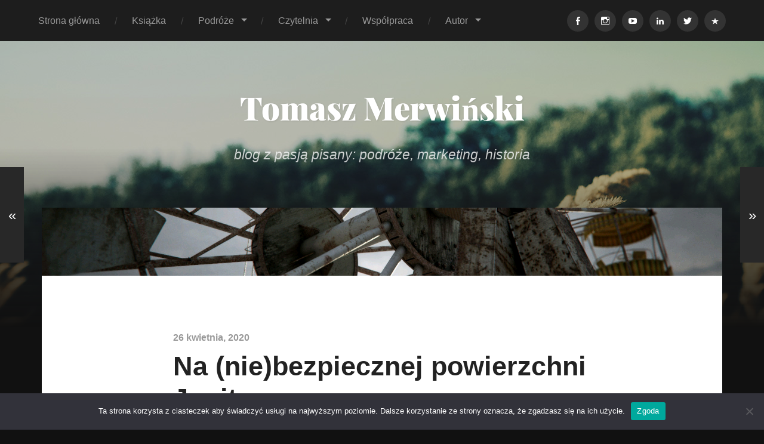

--- FILE ---
content_type: text/html; charset=UTF-8
request_url: https://merwinski.pl/na-niebezpiecznej-powierzchni-jupitera/
body_size: 19592
content:
<!DOCTYPE html>

<html dir="ltr" lang="pl-PL" prefix="og: https://ogp.me/ns#" class="no-js">

	<head>
		
		<meta http-equiv="content-type" content="text/html" charset="UTF-8" />
        <meta name="author" content="Tomasz Merwiński" />
		<meta name="viewport" content="width=device-width, initial-scale=1, viewport-fit=cover">
        
        <link rel="profile" href="https://gmpg.org/xfn/11">
		 
		<title>Na (nie)bezpiecznej powierzchni Jupitera | Tomasz Merwiński</title>

		<!-- All in One SEO 4.9.3 - aioseo.com -->
	<meta name="description" content="Fabryka Jupiter w Prypeci na terenie Czarnobylskiej Strefy Wykluczenia to jeden z wielu obiektów urbexowych na terenie Ukrainy. Czy warto go zobaczyć? Sprawdź!" />
	<meta name="robots" content="max-image-preview:large" />
	<meta name="author" content="Tomasz Merwiński"/>
	<link rel="canonical" href="https://merwinski.pl/na-niebezpiecznej-powierzchni-jupitera/" />
	<meta name="generator" content="All in One SEO (AIOSEO) 4.9.3" />
		<meta property="og:locale" content="pl_PL" />
		<meta property="og:site_name" content="Tomasz Merwiński | blog z pasją pisany: podróże, marketing, historia" />
		<meta property="og:type" content="article" />
		<meta property="og:title" content="Na (nie)bezpiecznej powierzchni Jupitera | Tomasz Merwiński" />
		<meta property="og:description" content="Fabryka Jupiter w Prypeci na terenie Czarnobylskiej Strefy Wykluczenia to jeden z wielu obiektów urbexowych na terenie Ukrainy. Czy warto go zobaczyć? Sprawdź!" />
		<meta property="og:url" content="https://merwinski.pl/na-niebezpiecznej-powierzchni-jupitera/" />
		<meta property="article:published_time" content="2020-04-26T08:17:36+00:00" />
		<meta property="article:modified_time" content="2022-01-12T20:54:23+00:00" />
		<meta property="article:publisher" content="https://www.facebook.com/tomasz.merwinski" />
		<meta property="article:author" content="https://www.facebook.com/tomasz.merwinski/" />
		<meta name="twitter:card" content="summary" />
		<meta name="twitter:site" content="@tmerwinski" />
		<meta name="twitter:title" content="Na (nie)bezpiecznej powierzchni Jupitera | Tomasz Merwiński" />
		<meta name="twitter:description" content="Fabryka Jupiter w Prypeci na terenie Czarnobylskiej Strefy Wykluczenia to jeden z wielu obiektów urbexowych na terenie Ukrainy. Czy warto go zobaczyć? Sprawdź!" />
		<meta name="twitter:creator" content="@tmerwinski" />
		<script type="application/ld+json" class="aioseo-schema">
			{"@context":"https:\/\/schema.org","@graph":[{"@type":"Article","@id":"https:\/\/merwinski.pl\/na-niebezpiecznej-powierzchni-jupitera\/#article","name":"Na (nie)bezpiecznej powierzchni Jupitera | Tomasz Merwi\u0144ski","headline":"Na (nie)bezpiecznej powierzchni Jupitera","author":{"@id":"https:\/\/merwinski.pl\/author\/merwinski\/#author"},"publisher":{"@id":"https:\/\/merwinski.pl\/#person"},"image":{"@type":"ImageObject","url":"https:\/\/merwinski.pl\/wp-content\/uploads\/2016\/09\/naglowek-prypec.jpg","width":2000,"height":200},"datePublished":"2020-04-26T08:17:36+02:00","dateModified":"2022-01-12T20:54:23+02:00","inLanguage":"pl-PL","mainEntityOfPage":{"@id":"https:\/\/merwinski.pl\/na-niebezpiecznej-powierzchni-jupitera\/#webpage"},"isPartOf":{"@id":"https:\/\/merwinski.pl\/na-niebezpiecznej-powierzchni-jupitera\/#webpage"},"articleSection":"Czytelnia, Podr\u00f3\u017ce, Ukraina, Czarnobyl, Europa, Prype\u0107, Ukraina, Urbex"},{"@type":"BreadcrumbList","@id":"https:\/\/merwinski.pl\/na-niebezpiecznej-powierzchni-jupitera\/#breadcrumblist","itemListElement":[{"@type":"ListItem","@id":"https:\/\/merwinski.pl#listItem","position":1,"name":"Home","item":"https:\/\/merwinski.pl","nextItem":{"@type":"ListItem","@id":"https:\/\/merwinski.pl\/menu\/czytelnia\/#listItem","name":"Czytelnia"}},{"@type":"ListItem","@id":"https:\/\/merwinski.pl\/menu\/czytelnia\/#listItem","position":2,"name":"Czytelnia","item":"https:\/\/merwinski.pl\/menu\/czytelnia\/","nextItem":{"@type":"ListItem","@id":"https:\/\/merwinski.pl\/menu\/czytelnia\/podroze\/#listItem","name":"Podr\u00f3\u017ce"},"previousItem":{"@type":"ListItem","@id":"https:\/\/merwinski.pl#listItem","name":"Home"}},{"@type":"ListItem","@id":"https:\/\/merwinski.pl\/menu\/czytelnia\/podroze\/#listItem","position":3,"name":"Podr\u00f3\u017ce","item":"https:\/\/merwinski.pl\/menu\/czytelnia\/podroze\/","nextItem":{"@type":"ListItem","@id":"https:\/\/merwinski.pl\/menu\/czytelnia\/podroze\/ukraina\/#listItem","name":"Ukraina"},"previousItem":{"@type":"ListItem","@id":"https:\/\/merwinski.pl\/menu\/czytelnia\/#listItem","name":"Czytelnia"}},{"@type":"ListItem","@id":"https:\/\/merwinski.pl\/menu\/czytelnia\/podroze\/ukraina\/#listItem","position":4,"name":"Ukraina","item":"https:\/\/merwinski.pl\/menu\/czytelnia\/podroze\/ukraina\/","nextItem":{"@type":"ListItem","@id":"https:\/\/merwinski.pl\/na-niebezpiecznej-powierzchni-jupitera\/#listItem","name":"Na (nie)bezpiecznej powierzchni Jupitera"},"previousItem":{"@type":"ListItem","@id":"https:\/\/merwinski.pl\/menu\/czytelnia\/podroze\/#listItem","name":"Podr\u00f3\u017ce"}},{"@type":"ListItem","@id":"https:\/\/merwinski.pl\/na-niebezpiecznej-powierzchni-jupitera\/#listItem","position":5,"name":"Na (nie)bezpiecznej powierzchni Jupitera","previousItem":{"@type":"ListItem","@id":"https:\/\/merwinski.pl\/menu\/czytelnia\/podroze\/ukraina\/#listItem","name":"Ukraina"}}]},{"@type":"Person","@id":"https:\/\/merwinski.pl\/#person","name":"Tomasz Merwi\u0144ski","image":{"@type":"ImageObject","@id":"https:\/\/merwinski.pl\/na-niebezpiecznej-powierzchni-jupitera\/#personImage","url":"https:\/\/secure.gravatar.com\/avatar\/323155f262d0e693c8683038556e272d604647701cab1d9aa5eb8e3da3d22a3e?s=96&r=g","width":96,"height":96,"caption":"Tomasz Merwi\u0144ski"},"sameAs":["https:\/\/www.facebook.com\/tomasz.merwinski\/","https:\/\/twitter.com\/tmerwinski","https:\/\/www.instagram.com\/tmerwinski\/","https:\/\/www.youtube.com\/channel\/UCncGeOpiFUSJgnz81KWEWXA","https:\/\/pl.wikipedia.org\/wiki\/Wikipedysta:Mervol","https:\/\/www.tiktok.com\/@tmerwinski"]},{"@type":"Person","@id":"https:\/\/merwinski.pl\/author\/merwinski\/#author","url":"https:\/\/merwinski.pl\/author\/merwinski\/","name":"Tomasz Merwi\u0144ski","image":{"@type":"ImageObject","@id":"https:\/\/merwinski.pl\/na-niebezpiecznej-powierzchni-jupitera\/#authorImage","url":"https:\/\/secure.gravatar.com\/avatar\/323155f262d0e693c8683038556e272d604647701cab1d9aa5eb8e3da3d22a3e?s=96&r=g","width":96,"height":96,"caption":"Tomasz Merwi\u0144ski"},"sameAs":["https:\/\/www.facebook.com\/tomasz.merwinski\/","https:\/\/twitter.com\/tmerwinski","https:\/\/www.instagram.com\/tmerwinski\/","https:\/\/www.youtube.com\/channel\/UCncGeOpiFUSJgnz81KWEWXA","https:\/\/pl.wikipedia.org\/wiki\/Wikipedysta:Mervol","https:\/\/www.tiktok.com\/@tmerwinski"]},{"@type":"WebPage","@id":"https:\/\/merwinski.pl\/na-niebezpiecznej-powierzchni-jupitera\/#webpage","url":"https:\/\/merwinski.pl\/na-niebezpiecznej-powierzchni-jupitera\/","name":"Na (nie)bezpiecznej powierzchni Jupitera | Tomasz Merwi\u0144ski","description":"Fabryka Jupiter w Prypeci na terenie Czarnobylskiej Strefy Wykluczenia to jeden z wielu obiekt\u00f3w urbexowych na terenie Ukrainy. Czy warto go zobaczy\u0107? Sprawd\u017a!","inLanguage":"pl-PL","isPartOf":{"@id":"https:\/\/merwinski.pl\/#website"},"breadcrumb":{"@id":"https:\/\/merwinski.pl\/na-niebezpiecznej-powierzchni-jupitera\/#breadcrumblist"},"author":{"@id":"https:\/\/merwinski.pl\/author\/merwinski\/#author"},"creator":{"@id":"https:\/\/merwinski.pl\/author\/merwinski\/#author"},"image":{"@type":"ImageObject","url":"https:\/\/merwinski.pl\/wp-content\/uploads\/2016\/09\/naglowek-prypec.jpg","@id":"https:\/\/merwinski.pl\/na-niebezpiecznej-powierzchni-jupitera\/#mainImage","width":2000,"height":200},"primaryImageOfPage":{"@id":"https:\/\/merwinski.pl\/na-niebezpiecznej-powierzchni-jupitera\/#mainImage"},"datePublished":"2020-04-26T08:17:36+02:00","dateModified":"2022-01-12T20:54:23+02:00"},{"@type":"WebSite","@id":"https:\/\/merwinski.pl\/#website","url":"https:\/\/merwinski.pl\/","name":"Tomasz Merwi\u0144ski","description":"blog z pasj\u0105 pisany: podr\u00f3\u017ce, marketing, historia","inLanguage":"pl-PL","publisher":{"@id":"https:\/\/merwinski.pl\/#person"}}]}
		</script>
		<!-- All in One SEO -->

<script>document.documentElement.className = document.documentElement.className.replace("no-js","js");</script>
<link rel='dns-prefetch' href='//www.googletagmanager.com' />
<link rel="alternate" type="application/rss+xml" title="Tomasz Merwiński &raquo; Kanał z wpisami" href="https://merwinski.pl/feed/" />
<link rel="alternate" type="application/rss+xml" title="Tomasz Merwiński &raquo; Kanał z komentarzami" href="https://merwinski.pl/comments/feed/" />
<link rel="alternate" type="application/rss+xml" title="Tomasz Merwiński &raquo; Na (nie)bezpiecznej powierzchni Jupitera Kanał z komentarzami" href="https://merwinski.pl/na-niebezpiecznej-powierzchni-jupitera/feed/" />
<link rel="alternate" title="oEmbed (JSON)" type="application/json+oembed" href="https://merwinski.pl/wp-json/oembed/1.0/embed?url=https%3A%2F%2Fmerwinski.pl%2Fna-niebezpiecznej-powierzchni-jupitera%2F" />
<link rel="alternate" title="oEmbed (XML)" type="text/xml+oembed" href="https://merwinski.pl/wp-json/oembed/1.0/embed?url=https%3A%2F%2Fmerwinski.pl%2Fna-niebezpiecznej-powierzchni-jupitera%2F&#038;format=xml" />
<style id='wp-img-auto-sizes-contain-inline-css' type='text/css'>
img:is([sizes=auto i],[sizes^="auto," i]){contain-intrinsic-size:3000px 1500px}
/*# sourceURL=wp-img-auto-sizes-contain-inline-css */
</style>
<style id='wp-emoji-styles-inline-css' type='text/css'>

	img.wp-smiley, img.emoji {
		display: inline !important;
		border: none !important;
		box-shadow: none !important;
		height: 1em !important;
		width: 1em !important;
		margin: 0 0.07em !important;
		vertical-align: -0.1em !important;
		background: none !important;
		padding: 0 !important;
	}
/*# sourceURL=wp-emoji-styles-inline-css */
</style>
<style id='wp-block-library-inline-css' type='text/css'>
:root{--wp-block-synced-color:#7a00df;--wp-block-synced-color--rgb:122,0,223;--wp-bound-block-color:var(--wp-block-synced-color);--wp-editor-canvas-background:#ddd;--wp-admin-theme-color:#007cba;--wp-admin-theme-color--rgb:0,124,186;--wp-admin-theme-color-darker-10:#006ba1;--wp-admin-theme-color-darker-10--rgb:0,107,160.5;--wp-admin-theme-color-darker-20:#005a87;--wp-admin-theme-color-darker-20--rgb:0,90,135;--wp-admin-border-width-focus:2px}@media (min-resolution:192dpi){:root{--wp-admin-border-width-focus:1.5px}}.wp-element-button{cursor:pointer}:root .has-very-light-gray-background-color{background-color:#eee}:root .has-very-dark-gray-background-color{background-color:#313131}:root .has-very-light-gray-color{color:#eee}:root .has-very-dark-gray-color{color:#313131}:root .has-vivid-green-cyan-to-vivid-cyan-blue-gradient-background{background:linear-gradient(135deg,#00d084,#0693e3)}:root .has-purple-crush-gradient-background{background:linear-gradient(135deg,#34e2e4,#4721fb 50%,#ab1dfe)}:root .has-hazy-dawn-gradient-background{background:linear-gradient(135deg,#faaca8,#dad0ec)}:root .has-subdued-olive-gradient-background{background:linear-gradient(135deg,#fafae1,#67a671)}:root .has-atomic-cream-gradient-background{background:linear-gradient(135deg,#fdd79a,#004a59)}:root .has-nightshade-gradient-background{background:linear-gradient(135deg,#330968,#31cdcf)}:root .has-midnight-gradient-background{background:linear-gradient(135deg,#020381,#2874fc)}:root{--wp--preset--font-size--normal:16px;--wp--preset--font-size--huge:42px}.has-regular-font-size{font-size:1em}.has-larger-font-size{font-size:2.625em}.has-normal-font-size{font-size:var(--wp--preset--font-size--normal)}.has-huge-font-size{font-size:var(--wp--preset--font-size--huge)}.has-text-align-center{text-align:center}.has-text-align-left{text-align:left}.has-text-align-right{text-align:right}.has-fit-text{white-space:nowrap!important}#end-resizable-editor-section{display:none}.aligncenter{clear:both}.items-justified-left{justify-content:flex-start}.items-justified-center{justify-content:center}.items-justified-right{justify-content:flex-end}.items-justified-space-between{justify-content:space-between}.screen-reader-text{border:0;clip-path:inset(50%);height:1px;margin:-1px;overflow:hidden;padding:0;position:absolute;width:1px;word-wrap:normal!important}.screen-reader-text:focus{background-color:#ddd;clip-path:none;color:#444;display:block;font-size:1em;height:auto;left:5px;line-height:normal;padding:15px 23px 14px;text-decoration:none;top:5px;width:auto;z-index:100000}html :where(.has-border-color){border-style:solid}html :where([style*=border-top-color]){border-top-style:solid}html :where([style*=border-right-color]){border-right-style:solid}html :where([style*=border-bottom-color]){border-bottom-style:solid}html :where([style*=border-left-color]){border-left-style:solid}html :where([style*=border-width]){border-style:solid}html :where([style*=border-top-width]){border-top-style:solid}html :where([style*=border-right-width]){border-right-style:solid}html :where([style*=border-bottom-width]){border-bottom-style:solid}html :where([style*=border-left-width]){border-left-style:solid}html :where(img[class*=wp-image-]){height:auto;max-width:100%}:where(figure){margin:0 0 1em}html :where(.is-position-sticky){--wp-admin--admin-bar--position-offset:var(--wp-admin--admin-bar--height,0px)}@media screen and (max-width:600px){html :where(.is-position-sticky){--wp-admin--admin-bar--position-offset:0px}}

/*# sourceURL=wp-block-library-inline-css */
</style><style id='wp-block-image-inline-css' type='text/css'>
.wp-block-image>a,.wp-block-image>figure>a{display:inline-block}.wp-block-image img{box-sizing:border-box;height:auto;max-width:100%;vertical-align:bottom}@media not (prefers-reduced-motion){.wp-block-image img.hide{visibility:hidden}.wp-block-image img.show{animation:show-content-image .4s}}.wp-block-image[style*=border-radius] img,.wp-block-image[style*=border-radius]>a{border-radius:inherit}.wp-block-image.has-custom-border img{box-sizing:border-box}.wp-block-image.aligncenter{text-align:center}.wp-block-image.alignfull>a,.wp-block-image.alignwide>a{width:100%}.wp-block-image.alignfull img,.wp-block-image.alignwide img{height:auto;width:100%}.wp-block-image .aligncenter,.wp-block-image .alignleft,.wp-block-image .alignright,.wp-block-image.aligncenter,.wp-block-image.alignleft,.wp-block-image.alignright{display:table}.wp-block-image .aligncenter>figcaption,.wp-block-image .alignleft>figcaption,.wp-block-image .alignright>figcaption,.wp-block-image.aligncenter>figcaption,.wp-block-image.alignleft>figcaption,.wp-block-image.alignright>figcaption{caption-side:bottom;display:table-caption}.wp-block-image .alignleft{float:left;margin:.5em 1em .5em 0}.wp-block-image .alignright{float:right;margin:.5em 0 .5em 1em}.wp-block-image .aligncenter{margin-left:auto;margin-right:auto}.wp-block-image :where(figcaption){margin-bottom:1em;margin-top:.5em}.wp-block-image.is-style-circle-mask img{border-radius:9999px}@supports ((-webkit-mask-image:none) or (mask-image:none)) or (-webkit-mask-image:none){.wp-block-image.is-style-circle-mask img{border-radius:0;-webkit-mask-image:url('data:image/svg+xml;utf8,<svg viewBox="0 0 100 100" xmlns="http://www.w3.org/2000/svg"><circle cx="50" cy="50" r="50"/></svg>');mask-image:url('data:image/svg+xml;utf8,<svg viewBox="0 0 100 100" xmlns="http://www.w3.org/2000/svg"><circle cx="50" cy="50" r="50"/></svg>');mask-mode:alpha;-webkit-mask-position:center;mask-position:center;-webkit-mask-repeat:no-repeat;mask-repeat:no-repeat;-webkit-mask-size:contain;mask-size:contain}}:root :where(.wp-block-image.is-style-rounded img,.wp-block-image .is-style-rounded img){border-radius:9999px}.wp-block-image figure{margin:0}.wp-lightbox-container{display:flex;flex-direction:column;position:relative}.wp-lightbox-container img{cursor:zoom-in}.wp-lightbox-container img:hover+button{opacity:1}.wp-lightbox-container button{align-items:center;backdrop-filter:blur(16px) saturate(180%);background-color:#5a5a5a40;border:none;border-radius:4px;cursor:zoom-in;display:flex;height:20px;justify-content:center;opacity:0;padding:0;position:absolute;right:16px;text-align:center;top:16px;width:20px;z-index:100}@media not (prefers-reduced-motion){.wp-lightbox-container button{transition:opacity .2s ease}}.wp-lightbox-container button:focus-visible{outline:3px auto #5a5a5a40;outline:3px auto -webkit-focus-ring-color;outline-offset:3px}.wp-lightbox-container button:hover{cursor:pointer;opacity:1}.wp-lightbox-container button:focus{opacity:1}.wp-lightbox-container button:focus,.wp-lightbox-container button:hover,.wp-lightbox-container button:not(:hover):not(:active):not(.has-background){background-color:#5a5a5a40;border:none}.wp-lightbox-overlay{box-sizing:border-box;cursor:zoom-out;height:100vh;left:0;overflow:hidden;position:fixed;top:0;visibility:hidden;width:100%;z-index:100000}.wp-lightbox-overlay .close-button{align-items:center;cursor:pointer;display:flex;justify-content:center;min-height:40px;min-width:40px;padding:0;position:absolute;right:calc(env(safe-area-inset-right) + 16px);top:calc(env(safe-area-inset-top) + 16px);z-index:5000000}.wp-lightbox-overlay .close-button:focus,.wp-lightbox-overlay .close-button:hover,.wp-lightbox-overlay .close-button:not(:hover):not(:active):not(.has-background){background:none;border:none}.wp-lightbox-overlay .lightbox-image-container{height:var(--wp--lightbox-container-height);left:50%;overflow:hidden;position:absolute;top:50%;transform:translate(-50%,-50%);transform-origin:top left;width:var(--wp--lightbox-container-width);z-index:9999999999}.wp-lightbox-overlay .wp-block-image{align-items:center;box-sizing:border-box;display:flex;height:100%;justify-content:center;margin:0;position:relative;transform-origin:0 0;width:100%;z-index:3000000}.wp-lightbox-overlay .wp-block-image img{height:var(--wp--lightbox-image-height);min-height:var(--wp--lightbox-image-height);min-width:var(--wp--lightbox-image-width);width:var(--wp--lightbox-image-width)}.wp-lightbox-overlay .wp-block-image figcaption{display:none}.wp-lightbox-overlay button{background:none;border:none}.wp-lightbox-overlay .scrim{background-color:#fff;height:100%;opacity:.9;position:absolute;width:100%;z-index:2000000}.wp-lightbox-overlay.active{visibility:visible}@media not (prefers-reduced-motion){.wp-lightbox-overlay.active{animation:turn-on-visibility .25s both}.wp-lightbox-overlay.active img{animation:turn-on-visibility .35s both}.wp-lightbox-overlay.show-closing-animation:not(.active){animation:turn-off-visibility .35s both}.wp-lightbox-overlay.show-closing-animation:not(.active) img{animation:turn-off-visibility .25s both}.wp-lightbox-overlay.zoom.active{animation:none;opacity:1;visibility:visible}.wp-lightbox-overlay.zoom.active .lightbox-image-container{animation:lightbox-zoom-in .4s}.wp-lightbox-overlay.zoom.active .lightbox-image-container img{animation:none}.wp-lightbox-overlay.zoom.active .scrim{animation:turn-on-visibility .4s forwards}.wp-lightbox-overlay.zoom.show-closing-animation:not(.active){animation:none}.wp-lightbox-overlay.zoom.show-closing-animation:not(.active) .lightbox-image-container{animation:lightbox-zoom-out .4s}.wp-lightbox-overlay.zoom.show-closing-animation:not(.active) .lightbox-image-container img{animation:none}.wp-lightbox-overlay.zoom.show-closing-animation:not(.active) .scrim{animation:turn-off-visibility .4s forwards}}@keyframes show-content-image{0%{visibility:hidden}99%{visibility:hidden}to{visibility:visible}}@keyframes turn-on-visibility{0%{opacity:0}to{opacity:1}}@keyframes turn-off-visibility{0%{opacity:1;visibility:visible}99%{opacity:0;visibility:visible}to{opacity:0;visibility:hidden}}@keyframes lightbox-zoom-in{0%{transform:translate(calc((-100vw + var(--wp--lightbox-scrollbar-width))/2 + var(--wp--lightbox-initial-left-position)),calc(-50vh + var(--wp--lightbox-initial-top-position))) scale(var(--wp--lightbox-scale))}to{transform:translate(-50%,-50%) scale(1)}}@keyframes lightbox-zoom-out{0%{transform:translate(-50%,-50%) scale(1);visibility:visible}99%{visibility:visible}to{transform:translate(calc((-100vw + var(--wp--lightbox-scrollbar-width))/2 + var(--wp--lightbox-initial-left-position)),calc(-50vh + var(--wp--lightbox-initial-top-position))) scale(var(--wp--lightbox-scale));visibility:hidden}}
/*# sourceURL=https://merwinski.pl/wp-includes/blocks/image/style.min.css */
</style>
<style id='global-styles-inline-css' type='text/css'>
:root{--wp--preset--aspect-ratio--square: 1;--wp--preset--aspect-ratio--4-3: 4/3;--wp--preset--aspect-ratio--3-4: 3/4;--wp--preset--aspect-ratio--3-2: 3/2;--wp--preset--aspect-ratio--2-3: 2/3;--wp--preset--aspect-ratio--16-9: 16/9;--wp--preset--aspect-ratio--9-16: 9/16;--wp--preset--color--black: #222;--wp--preset--color--cyan-bluish-gray: #abb8c3;--wp--preset--color--white: #fff;--wp--preset--color--pale-pink: #f78da7;--wp--preset--color--vivid-red: #cf2e2e;--wp--preset--color--luminous-vivid-orange: #ff6900;--wp--preset--color--luminous-vivid-amber: #fcb900;--wp--preset--color--light-green-cyan: #7bdcb5;--wp--preset--color--vivid-green-cyan: #00d084;--wp--preset--color--pale-cyan-blue: #8ed1fc;--wp--preset--color--vivid-cyan-blue: #0693e3;--wp--preset--color--vivid-purple: #9b51e0;--wp--preset--color--accent: #ca2017;--wp--preset--color--dark-gray: #444;--wp--preset--color--medium-gray: #666;--wp--preset--color--light-gray: #888;--wp--preset--gradient--vivid-cyan-blue-to-vivid-purple: linear-gradient(135deg,rgb(6,147,227) 0%,rgb(155,81,224) 100%);--wp--preset--gradient--light-green-cyan-to-vivid-green-cyan: linear-gradient(135deg,rgb(122,220,180) 0%,rgb(0,208,130) 100%);--wp--preset--gradient--luminous-vivid-amber-to-luminous-vivid-orange: linear-gradient(135deg,rgb(252,185,0) 0%,rgb(255,105,0) 100%);--wp--preset--gradient--luminous-vivid-orange-to-vivid-red: linear-gradient(135deg,rgb(255,105,0) 0%,rgb(207,46,46) 100%);--wp--preset--gradient--very-light-gray-to-cyan-bluish-gray: linear-gradient(135deg,rgb(238,238,238) 0%,rgb(169,184,195) 100%);--wp--preset--gradient--cool-to-warm-spectrum: linear-gradient(135deg,rgb(74,234,220) 0%,rgb(151,120,209) 20%,rgb(207,42,186) 40%,rgb(238,44,130) 60%,rgb(251,105,98) 80%,rgb(254,248,76) 100%);--wp--preset--gradient--blush-light-purple: linear-gradient(135deg,rgb(255,206,236) 0%,rgb(152,150,240) 100%);--wp--preset--gradient--blush-bordeaux: linear-gradient(135deg,rgb(254,205,165) 0%,rgb(254,45,45) 50%,rgb(107,0,62) 100%);--wp--preset--gradient--luminous-dusk: linear-gradient(135deg,rgb(255,203,112) 0%,rgb(199,81,192) 50%,rgb(65,88,208) 100%);--wp--preset--gradient--pale-ocean: linear-gradient(135deg,rgb(255,245,203) 0%,rgb(182,227,212) 50%,rgb(51,167,181) 100%);--wp--preset--gradient--electric-grass: linear-gradient(135deg,rgb(202,248,128) 0%,rgb(113,206,126) 100%);--wp--preset--gradient--midnight: linear-gradient(135deg,rgb(2,3,129) 0%,rgb(40,116,252) 100%);--wp--preset--font-size--small: 18px;--wp--preset--font-size--medium: 20px;--wp--preset--font-size--large: 25px;--wp--preset--font-size--x-large: 42px;--wp--preset--font-size--normal: 21px;--wp--preset--font-size--larger: 30px;--wp--preset--font-family--fire-sans: Fire Sans;--wp--preset--spacing--20: 0.44rem;--wp--preset--spacing--30: 0.67rem;--wp--preset--spacing--40: 1rem;--wp--preset--spacing--50: 1.5rem;--wp--preset--spacing--60: 2.25rem;--wp--preset--spacing--70: 3.38rem;--wp--preset--spacing--80: 5.06rem;--wp--preset--shadow--natural: 6px 6px 9px rgba(0, 0, 0, 0.2);--wp--preset--shadow--deep: 12px 12px 50px rgba(0, 0, 0, 0.4);--wp--preset--shadow--sharp: 6px 6px 0px rgba(0, 0, 0, 0.2);--wp--preset--shadow--outlined: 6px 6px 0px -3px rgb(255, 255, 255), 6px 6px rgb(0, 0, 0);--wp--preset--shadow--crisp: 6px 6px 0px rgb(0, 0, 0);}:where(.is-layout-flex){gap: 0.5em;}:where(.is-layout-grid){gap: 0.5em;}body .is-layout-flex{display: flex;}.is-layout-flex{flex-wrap: wrap;align-items: center;}.is-layout-flex > :is(*, div){margin: 0;}body .is-layout-grid{display: grid;}.is-layout-grid > :is(*, div){margin: 0;}:where(.wp-block-columns.is-layout-flex){gap: 2em;}:where(.wp-block-columns.is-layout-grid){gap: 2em;}:where(.wp-block-post-template.is-layout-flex){gap: 1.25em;}:where(.wp-block-post-template.is-layout-grid){gap: 1.25em;}.has-black-color{color: var(--wp--preset--color--black) !important;}.has-cyan-bluish-gray-color{color: var(--wp--preset--color--cyan-bluish-gray) !important;}.has-white-color{color: var(--wp--preset--color--white) !important;}.has-pale-pink-color{color: var(--wp--preset--color--pale-pink) !important;}.has-vivid-red-color{color: var(--wp--preset--color--vivid-red) !important;}.has-luminous-vivid-orange-color{color: var(--wp--preset--color--luminous-vivid-orange) !important;}.has-luminous-vivid-amber-color{color: var(--wp--preset--color--luminous-vivid-amber) !important;}.has-light-green-cyan-color{color: var(--wp--preset--color--light-green-cyan) !important;}.has-vivid-green-cyan-color{color: var(--wp--preset--color--vivid-green-cyan) !important;}.has-pale-cyan-blue-color{color: var(--wp--preset--color--pale-cyan-blue) !important;}.has-vivid-cyan-blue-color{color: var(--wp--preset--color--vivid-cyan-blue) !important;}.has-vivid-purple-color{color: var(--wp--preset--color--vivid-purple) !important;}.has-black-background-color{background-color: var(--wp--preset--color--black) !important;}.has-cyan-bluish-gray-background-color{background-color: var(--wp--preset--color--cyan-bluish-gray) !important;}.has-white-background-color{background-color: var(--wp--preset--color--white) !important;}.has-pale-pink-background-color{background-color: var(--wp--preset--color--pale-pink) !important;}.has-vivid-red-background-color{background-color: var(--wp--preset--color--vivid-red) !important;}.has-luminous-vivid-orange-background-color{background-color: var(--wp--preset--color--luminous-vivid-orange) !important;}.has-luminous-vivid-amber-background-color{background-color: var(--wp--preset--color--luminous-vivid-amber) !important;}.has-light-green-cyan-background-color{background-color: var(--wp--preset--color--light-green-cyan) !important;}.has-vivid-green-cyan-background-color{background-color: var(--wp--preset--color--vivid-green-cyan) !important;}.has-pale-cyan-blue-background-color{background-color: var(--wp--preset--color--pale-cyan-blue) !important;}.has-vivid-cyan-blue-background-color{background-color: var(--wp--preset--color--vivid-cyan-blue) !important;}.has-vivid-purple-background-color{background-color: var(--wp--preset--color--vivid-purple) !important;}.has-black-border-color{border-color: var(--wp--preset--color--black) !important;}.has-cyan-bluish-gray-border-color{border-color: var(--wp--preset--color--cyan-bluish-gray) !important;}.has-white-border-color{border-color: var(--wp--preset--color--white) !important;}.has-pale-pink-border-color{border-color: var(--wp--preset--color--pale-pink) !important;}.has-vivid-red-border-color{border-color: var(--wp--preset--color--vivid-red) !important;}.has-luminous-vivid-orange-border-color{border-color: var(--wp--preset--color--luminous-vivid-orange) !important;}.has-luminous-vivid-amber-border-color{border-color: var(--wp--preset--color--luminous-vivid-amber) !important;}.has-light-green-cyan-border-color{border-color: var(--wp--preset--color--light-green-cyan) !important;}.has-vivid-green-cyan-border-color{border-color: var(--wp--preset--color--vivid-green-cyan) !important;}.has-pale-cyan-blue-border-color{border-color: var(--wp--preset--color--pale-cyan-blue) !important;}.has-vivid-cyan-blue-border-color{border-color: var(--wp--preset--color--vivid-cyan-blue) !important;}.has-vivid-purple-border-color{border-color: var(--wp--preset--color--vivid-purple) !important;}.has-vivid-cyan-blue-to-vivid-purple-gradient-background{background: var(--wp--preset--gradient--vivid-cyan-blue-to-vivid-purple) !important;}.has-light-green-cyan-to-vivid-green-cyan-gradient-background{background: var(--wp--preset--gradient--light-green-cyan-to-vivid-green-cyan) !important;}.has-luminous-vivid-amber-to-luminous-vivid-orange-gradient-background{background: var(--wp--preset--gradient--luminous-vivid-amber-to-luminous-vivid-orange) !important;}.has-luminous-vivid-orange-to-vivid-red-gradient-background{background: var(--wp--preset--gradient--luminous-vivid-orange-to-vivid-red) !important;}.has-very-light-gray-to-cyan-bluish-gray-gradient-background{background: var(--wp--preset--gradient--very-light-gray-to-cyan-bluish-gray) !important;}.has-cool-to-warm-spectrum-gradient-background{background: var(--wp--preset--gradient--cool-to-warm-spectrum) !important;}.has-blush-light-purple-gradient-background{background: var(--wp--preset--gradient--blush-light-purple) !important;}.has-blush-bordeaux-gradient-background{background: var(--wp--preset--gradient--blush-bordeaux) !important;}.has-luminous-dusk-gradient-background{background: var(--wp--preset--gradient--luminous-dusk) !important;}.has-pale-ocean-gradient-background{background: var(--wp--preset--gradient--pale-ocean) !important;}.has-electric-grass-gradient-background{background: var(--wp--preset--gradient--electric-grass) !important;}.has-midnight-gradient-background{background: var(--wp--preset--gradient--midnight) !important;}.has-small-font-size{font-size: var(--wp--preset--font-size--small) !important;}.has-medium-font-size{font-size: var(--wp--preset--font-size--medium) !important;}.has-large-font-size{font-size: var(--wp--preset--font-size--large) !important;}.has-x-large-font-size{font-size: var(--wp--preset--font-size--x-large) !important;}.has-fire-sans-font-family{font-family: var(--wp--preset--font-family--fire-sans) !important;}
/*# sourceURL=global-styles-inline-css */
</style>

<style id='classic-theme-styles-inline-css' type='text/css'>
/*! This file is auto-generated */
.wp-block-button__link{color:#fff;background-color:#32373c;border-radius:9999px;box-shadow:none;text-decoration:none;padding:calc(.667em + 2px) calc(1.333em + 2px);font-size:1.125em}.wp-block-file__button{background:#32373c;color:#fff;text-decoration:none}
/*# sourceURL=/wp-includes/css/classic-themes.min.css */
</style>
<link rel='stylesheet' id='cookie-notice-front-css' href='https://merwinski.pl/wp-content/plugins/cookie-notice/css/front.min.css?ver=2.5.11' type='text/css' media='all' />
<link rel='stylesheet' id='wp-image-borders-styles-css' href='https://merwinski.pl/wp-content/plugins/wp-image-borders/wp-image-borders.css?ver=6.9' type='text/css' media='all' />
<style id='wp-image-borders-styles-inline-css' type='text/css'>
.ikona-class,
		.wp-image-borders .alignright,
		.wp-image-borders .alignleft,
		.wp-image-borders .aligncenter,
		.wp-image-borders .alignnone,
		.wp-image-borders .size-auto,
		.wp-image-borders .size-full,
		.wp-image-borders .size-large,
		.wp-image-borders .size-medium,
		.wp-image-borders .size-thumbnail,
		.wp-image-borders .alignright img,
		.wp-image-borders .alignleft img,
		.wp-image-borders .aligncenter img,
		.wp-image-borders .alignnone img,
		.wp-image-borders .size-auto img,
		.wp-image-borders .size-full img,
		.wp-image-borders .size-large img,
		.wp-image-borders .size-medium img,
		.wp-image-borders .size-thumbnail img {
	   border-style: solid !important;
	   border-width: 5px !important;
	   border-radius: 5px !important;
	   border-color: #b22929 !important;
	   -moz-box-shadow: 0px 0px 5px 5px #b22929 !important;
	   -webkit-box-shadow: 0px 0px 5px 5px #b22929 !important;
	   box-shadow: 0px 0px 5px 5px #b22929 !important;
   }
/*# sourceURL=wp-image-borders-styles-inline-css */
</style>
<link rel='stylesheet' id='rpt-css' href='https://merwinski.pl/wp-content/plugins/dk-pricr-responsive-pricing-table/inc/css/rpt_style.min.css?ver=5.1.13' type='text/css' media='all' />
<link rel='stylesheet' id='garfunkel_googleFonts-css' href='https://merwinski.pl/wp-content/themes/garfunkel/assets/css/fonts.css?ver=6.9' type='text/css' media='all' />
<link rel='stylesheet' id='garfunkel_genericons-css' href='https://merwinski.pl/wp-content/themes/garfunkel/assets/css/genericons.min.css?ver=6.9' type='text/css' media='all' />
<link rel='stylesheet' id='garfunkel_style-css' href='https://merwinski.pl/wp-content/themes/garfunkel/style.css?ver=2.1.2' type='text/css' media='all' />
<script type="text/javascript" id="cookie-notice-front-js-before">
/* <![CDATA[ */
var cnArgs = {"ajaxUrl":"https:\/\/merwinski.pl\/wp-admin\/admin-ajax.php","nonce":"f3590f778c","hideEffect":"fade","position":"bottom","onScroll":false,"onScrollOffset":100,"onClick":false,"cookieName":"cookie_notice_accepted","cookieTime":2592000,"cookieTimeRejected":2592000,"globalCookie":false,"redirection":false,"cache":false,"revokeCookies":false,"revokeCookiesOpt":"automatic"};

//# sourceURL=cookie-notice-front-js-before
/* ]]> */
</script>
<script type="text/javascript" src="https://merwinski.pl/wp-content/plugins/cookie-notice/js/front.min.js?ver=2.5.11" id="cookie-notice-front-js"></script>
<script type="text/javascript" src="https://merwinski.pl/wp-includes/js/jquery/jquery.min.js?ver=3.7.1" id="jquery-core-js"></script>
<script type="text/javascript" src="https://merwinski.pl/wp-includes/js/jquery/jquery-migrate.min.js?ver=3.4.1" id="jquery-migrate-js"></script>
<script type="text/javascript" src="https://merwinski.pl/wp-content/themes/garfunkel/assets/js/flexslider.js?ver=6.9" id="garfunkel_flexslider-js"></script>

<!-- Fragment znacznika Google (gtag.js) dodany przez Site Kit -->
<!-- Fragment Google Analytics dodany przez Site Kit -->
<script type="text/javascript" src="https://www.googletagmanager.com/gtag/js?id=G-YP0DQLLXPG" id="google_gtagjs-js" async></script>
<script type="text/javascript" id="google_gtagjs-js-after">
/* <![CDATA[ */
window.dataLayer = window.dataLayer || [];function gtag(){dataLayer.push(arguments);}
gtag("set","linker",{"domains":["merwinski.pl"]});
gtag("js", new Date());
gtag("set", "developer_id.dZTNiMT", true);
gtag("config", "G-YP0DQLLXPG");
//# sourceURL=google_gtagjs-js-after
/* ]]> */
</script>
<script type="text/javascript" src="https://merwinski.pl/wp-content/plugins/dk-pricr-responsive-pricing-table/inc/js/rpt.min.js?ver=5.1.13" id="rpt-js"></script>
<link rel="https://api.w.org/" href="https://merwinski.pl/wp-json/" /><link rel="alternate" title="JSON" type="application/json" href="https://merwinski.pl/wp-json/wp/v2/posts/2795" /><link rel="EditURI" type="application/rsd+xml" title="RSD" href="https://merwinski.pl/xmlrpc.php?rsd" />
<meta name="generator" content="WordPress 6.9" />
<link rel='shortlink' href='https://merwinski.pl/?p=2795' />
<meta name="generator" content="Site Kit by Google 1.168.0" /><link rel="icon" href="https://merwinski.pl/wp-content/uploads/2019/03/logo-ikona-80x80.jpg" sizes="32x32" />
<link rel="icon" href="https://merwinski.pl/wp-content/uploads/2019/03/logo-ikona.jpg" sizes="192x192" />
<link rel="apple-touch-icon" href="https://merwinski.pl/wp-content/uploads/2019/03/logo-ikona.jpg" />
<meta name="msapplication-TileImage" content="https://merwinski.pl/wp-content/uploads/2019/03/logo-ikona.jpg" />
	<!-- Fonts Plugin CSS - https://fontsplugin.com/ -->
	<style>
		:root {
--font-base: Arial, Helvetica Neue, Helvetica, sans-serif;
--font-headings: Arial, Helvetica Neue, Helvetica, sans-serif;
--font-input: Arial, Helvetica Neue, Helvetica, sans-serif;
}
@font-face {font-family:'fire-sans';src:url('https://merwinski.pl/wp-content/uploads/2025/08/FiraSans-Regular.ttf') format('truetype');}body, #content, .entry-content, .post-content, .page-content, .post-excerpt, .entry-summary, .entry-excerpt, .widget-area, .widget, .sidebar, #sidebar, footer, .footer, #footer, .site-footer {
font-family: Arial, Helvetica Neue, Helvetica, sans-serif;
 }
#site-title, .site-title, #site-title a, .site-title a, .entry-title, .entry-title a, h1, h2, h3, h4, h5, h6, .widget-title, .elementor-heading-title {
font-family: Arial, Helvetica Neue, Helvetica, sans-serif;
 }
button, .button, input, select, textarea, .wp-block-button, .wp-block-button__link {
font-family: Arial, Helvetica Neue, Helvetica, sans-serif;
 }
	</style>
	<!-- Fonts Plugin CSS -->
		
	</head>
    
    <body class="wp-singular post-template-default single single-post postid-2795 single-format-standard wp-theme-garfunkel cookies-not-set has-featured-image">

			
		<div class="navigation">
		
			<div class="section-inner">
				
				<ul class="main-menu">
				
					<li id="menu-item-16" class="menu-item menu-item-type-custom menu-item-object-custom menu-item-home menu-item-16"><a href="https://merwinski.pl/">Strona główna</a></li>
<li id="menu-item-9616" class="menu-item menu-item-type-post_type menu-item-object-page menu-item-9616"><a href="https://merwinski.pl/bezdech-tropikow/">Książka</a></li>
<li id="menu-item-2083" class="menu-item menu-item-type-taxonomy menu-item-object-category current-post-ancestor current-menu-parent current-post-parent menu-item-has-children menu-item-2083"><a href="https://merwinski.pl/menu/czytelnia/podroze/">Podróże</a>
<ul class="sub-menu">
	<li id="menu-item-7738" class="menu-item menu-item-type-custom menu-item-object-custom menu-item-has-children menu-item-7738"><a href="https://merwinski.pl/temat/afryka/">Afryka</a>
	<ul class="sub-menu">
		<li id="menu-item-9057" class="menu-item menu-item-type-taxonomy menu-item-object-category menu-item-9057"><a href="https://merwinski.pl/menu/czytelnia/podroze/egipt/">Egipt</a></li>
		<li id="menu-item-9569" class="menu-item menu-item-type-taxonomy menu-item-object-category menu-item-9569"><a href="https://merwinski.pl/menu/czytelnia/podroze/maroko/">Maroko</a></li>
		<li id="menu-item-7739" class="menu-item menu-item-type-taxonomy menu-item-object-category menu-item-7739"><a href="https://merwinski.pl/menu/czytelnia/podroze/wyspy-zielonego-przyladka/">Wyspy Zielonego Przylądka</a></li>
	</ul>
</li>
	<li id="menu-item-7091" class="menu-item menu-item-type-custom menu-item-object-custom menu-item-has-children menu-item-7091"><a href="https://merwinski.pl/temat/ameryka-polnocna/">Ameryka Pn.</a>
	<ul class="sub-menu">
		<li id="menu-item-5444" class="menu-item menu-item-type-taxonomy menu-item-object-category menu-item-5444"><a href="https://merwinski.pl/menu/czytelnia/podroze/dominikana/">Dominikana</a></li>
		<li id="menu-item-2091" class="menu-item menu-item-type-taxonomy menu-item-object-category menu-item-2091"><a href="https://merwinski.pl/menu/czytelnia/podroze/meksyk/">Meksyk</a></li>
	</ul>
</li>
	<li id="menu-item-7090" class="menu-item menu-item-type-custom menu-item-object-custom menu-item-has-children menu-item-7090"><a href="https://merwinski.pl/temat/azja/">Azja</a>
	<ul class="sub-menu">
		<li id="menu-item-6982" class="menu-item menu-item-type-taxonomy menu-item-object-category menu-item-6982"><a href="https://merwinski.pl/menu/czytelnia/podroze/sri-lanka/">Sri Lanka</a></li>
		<li id="menu-item-2095" class="menu-item menu-item-type-taxonomy menu-item-object-category menu-item-2095"><a href="https://merwinski.pl/menu/czytelnia/podroze/syria/">Syria</a></li>
		<li id="menu-item-2164" class="menu-item menu-item-type-taxonomy menu-item-object-category menu-item-2164"><a href="https://merwinski.pl/menu/czytelnia/podroze/turcja/">Turcja</a></li>
	</ul>
</li>
	<li id="menu-item-7089" class="menu-item menu-item-type-custom menu-item-object-custom menu-item-has-children menu-item-7089"><a href="https://merwinski.pl/temat/europa/">Europa</a>
	<ul class="sub-menu">
		<li id="menu-item-2160" class="menu-item menu-item-type-taxonomy menu-item-object-category menu-item-2160"><a href="https://merwinski.pl/menu/czytelnia/podroze/albania/">Albania</a></li>
		<li id="menu-item-2084" class="menu-item menu-item-type-taxonomy menu-item-object-category menu-item-2084"><a href="https://merwinski.pl/menu/czytelnia/podroze/anglia/">Anglia</a></li>
		<li id="menu-item-9312" class="menu-item menu-item-type-taxonomy menu-item-object-category menu-item-9312"><a href="https://merwinski.pl/menu/czytelnia/podroze/austria/">Austria</a></li>
		<li id="menu-item-2085" class="menu-item menu-item-type-taxonomy menu-item-object-category menu-item-2085"><a href="https://merwinski.pl/menu/czytelnia/podroze/belgia/">Belgia</a></li>
		<li id="menu-item-2165" class="menu-item menu-item-type-taxonomy menu-item-object-category menu-item-2165"><a href="https://merwinski.pl/menu/czytelnia/podroze/bosnia-i-hercegowina/">Bośnia i Hercegowina</a></li>
		<li id="menu-item-2411" class="menu-item menu-item-type-taxonomy menu-item-object-category menu-item-2411"><a href="https://merwinski.pl/menu/czytelnia/podroze/chorwacja/">Chorwacja</a></li>
		<li id="menu-item-2086" class="menu-item menu-item-type-taxonomy menu-item-object-category menu-item-2086"><a href="https://merwinski.pl/menu/czytelnia/podroze/czarnogora/">Czarnogóra</a></li>
		<li id="menu-item-2087" class="menu-item menu-item-type-taxonomy menu-item-object-category menu-item-2087"><a href="https://merwinski.pl/menu/czytelnia/podroze/czechy/">Czechy</a></li>
		<li id="menu-item-5443" class="menu-item menu-item-type-taxonomy menu-item-object-category menu-item-5443"><a href="https://merwinski.pl/menu/czytelnia/podroze/dania/">Dania</a></li>
		<li id="menu-item-9219" class="menu-item menu-item-type-taxonomy menu-item-object-category menu-item-9219"><a href="https://merwinski.pl/menu/czytelnia/podroze/estonia/">Estonia</a></li>
		<li id="menu-item-2088" class="menu-item menu-item-type-taxonomy menu-item-object-category menu-item-2088"><a href="https://merwinski.pl/menu/czytelnia/podroze/grecja/">Grecja</a></li>
		<li id="menu-item-2089" class="menu-item menu-item-type-taxonomy menu-item-object-category menu-item-2089"><a href="https://merwinski.pl/menu/czytelnia/podroze/hiszpania/">Hiszpania</a></li>
		<li id="menu-item-2161" class="menu-item menu-item-type-taxonomy menu-item-object-category menu-item-2161"><a href="https://merwinski.pl/menu/czytelnia/podroze/litwa/">Litwa</a></li>
		<li id="menu-item-2090" class="menu-item menu-item-type-taxonomy menu-item-object-category menu-item-2090"><a href="https://merwinski.pl/menu/czytelnia/podroze/macedonia/">Macedonia</a></li>
		<li id="menu-item-2162" class="menu-item menu-item-type-taxonomy menu-item-object-category menu-item-2162"><a href="https://merwinski.pl/menu/czytelnia/podroze/niemcy/">Niemcy</a></li>
		<li id="menu-item-2092" class="menu-item menu-item-type-taxonomy menu-item-object-category menu-item-2092"><a href="https://merwinski.pl/menu/czytelnia/podroze/polska/">Polska</a></li>
		<li id="menu-item-2093" class="menu-item menu-item-type-taxonomy menu-item-object-category menu-item-2093"><a href="https://merwinski.pl/menu/czytelnia/podroze/portugalia/">Portugalia</a></li>
		<li id="menu-item-2094" class="menu-item menu-item-type-taxonomy menu-item-object-category menu-item-2094"><a href="https://merwinski.pl/menu/czytelnia/podroze/serbia/">Serbia</a></li>
		<li id="menu-item-9311" class="menu-item menu-item-type-taxonomy menu-item-object-category menu-item-9311"><a href="https://merwinski.pl/menu/czytelnia/podroze/slowacja/">Słowacja</a></li>
		<li id="menu-item-2163" class="menu-item menu-item-type-taxonomy menu-item-object-category menu-item-2163"><a href="https://merwinski.pl/menu/czytelnia/podroze/slowenia/">Słowenia</a></li>
		<li id="menu-item-2096" class="menu-item menu-item-type-taxonomy menu-item-object-category current-post-ancestor current-menu-parent current-post-parent menu-item-2096"><a href="https://merwinski.pl/menu/czytelnia/podroze/ukraina/">Ukraina</a></li>
		<li id="menu-item-2097" class="menu-item menu-item-type-taxonomy menu-item-object-category menu-item-2097"><a href="https://merwinski.pl/menu/czytelnia/podroze/wegry/">Węgry</a></li>
		<li id="menu-item-10137" class="menu-item menu-item-type-taxonomy menu-item-object-category menu-item-10137"><a href="https://merwinski.pl/menu/czytelnia/podroze/wlochy/">Włochy</a></li>
	</ul>
</li>
	<li id="menu-item-2103" class="menu-item menu-item-type-custom menu-item-object-custom menu-item-2103"><a href="https://merwinski.pl/mapa-podrozy/">Mapa podróży</a></li>
</ul>
</li>
<li id="menu-item-20" class="menu-item menu-item-type-taxonomy menu-item-object-category current-post-ancestor current-menu-parent current-post-parent menu-item-has-children menu-item-20"><a href="https://merwinski.pl/menu/czytelnia/">Czytelnia</a>
<ul class="sub-menu">
	<li id="menu-item-25" class="menu-item menu-item-type-taxonomy menu-item-object-category menu-item-25"><a href="https://merwinski.pl/menu/czytelnia/proza/">Proza</a></li>
	<li id="menu-item-23" class="menu-item menu-item-type-taxonomy menu-item-object-category menu-item-23"><a href="https://merwinski.pl/menu/czytelnia/poezja/">Poezja</a></li>
	<li id="menu-item-21" class="menu-item menu-item-type-taxonomy menu-item-object-category menu-item-21"><a href="https://merwinski.pl/menu/czytelnia/historia/">Historia</a></li>
	<li id="menu-item-24" class="menu-item menu-item-type-taxonomy menu-item-object-category menu-item-24"><a href="https://merwinski.pl/menu/czytelnia/polityka/">Polityka</a></li>
	<li id="menu-item-692" class="menu-item menu-item-type-taxonomy menu-item-object-category menu-item-692"><a href="https://merwinski.pl/menu/czytelnia/marketing/">Marketing</a></li>
	<li id="menu-item-26" class="menu-item menu-item-type-taxonomy menu-item-object-category menu-item-26"><a href="https://merwinski.pl/menu/czytelnia/recenzje-filmow/">Recenzje filmów</a></li>
	<li id="menu-item-27" class="menu-item menu-item-type-taxonomy menu-item-object-category menu-item-27"><a href="https://merwinski.pl/menu/czytelnia/recenzje-ksiazek/">Recenzje książek</a></li>
	<li id="menu-item-28" class="menu-item menu-item-type-taxonomy menu-item-object-category menu-item-28"><a href="https://merwinski.pl/menu/czytelnia/relacje/">Relacje</a></li>
</ul>
</li>
<li id="menu-item-1586" class="menu-item menu-item-type-post_type menu-item-object-page menu-item-1586"><a href="https://merwinski.pl/wspolpraca/">Współpraca</a></li>
<li id="menu-item-583" class="menu-item menu-item-type-taxonomy menu-item-object-category menu-item-has-children menu-item-583"><a href="https://merwinski.pl/menu/autor/">Autor</a>
<ul class="sub-menu">
	<li id="menu-item-585" class="menu-item menu-item-type-custom menu-item-object-custom menu-item-585"><a href="https://merwinski.pl/o-mnie/">O mnie</a></li>
	<li id="menu-item-4576" class="menu-item menu-item-type-taxonomy menu-item-object-category menu-item-4576"><a href="https://merwinski.pl/menu/autor/media/">Media</a></li>
	<li id="menu-item-387" class="menu-item menu-item-type-custom menu-item-object-custom menu-item-387"><a href="https://merwinski.pl/doswiadczenie/">Doświadczenie</a></li>
	<li id="menu-item-4465" class="menu-item menu-item-type-post_type menu-item-object-post menu-item-4465"><a href="https://merwinski.pl/realizacje/">Realizacje</a></li>
	<li id="menu-item-388" class="menu-item menu-item-type-custom menu-item-object-custom menu-item-388"><a href="https://merwinski.pl/nagrody/">Nagrody</a></li>
	<li id="menu-item-389" class="menu-item menu-item-type-custom menu-item-object-custom menu-item-389"><a href="https://merwinski.pl/oferta/">Oferta</a></li>
	<li id="menu-item-590" class="menu-item menu-item-type-custom menu-item-object-custom menu-item-590"><a href="https://merwinski.pl/kontakt/">Kontakt</a></li>
	<li id="menu-item-3350" class="menu-item menu-item-type-post_type menu-item-object-page menu-item-privacy-policy menu-item-3350"><a rel="privacy-policy" href="https://merwinski.pl/polityka-prywatnosci/">Polityka prywatności</a></li>
</ul>
</li>
											
				</ul><!-- .main-menu -->

				<div class="menu-social-desktop">
					<div class="menu-social"><ul id="menu-social-items" class="menu-items"><li id="menu-item-454" class="menu-item menu-item-type-custom menu-item-object-custom menu-item-454"><a href="https://www.facebook.com/pages/Tomasz-Merwiński/1393800280837922"><span class="screen-reader-text">FB</span></a></li>
<li id="menu-item-1466" class="menu-item menu-item-type-custom menu-item-object-custom menu-item-1466"><a href="https://www.instagram.com/tmerwinski/"><span class="screen-reader-text">I</span></a></li>
<li id="menu-item-455" class="menu-item menu-item-type-custom menu-item-object-custom menu-item-455"><a href="https://www.youtube.com/channel/UCncGeOpiFUSJgnz81KWEWXA"><span class="screen-reader-text">YT</span></a></li>
<li id="menu-item-1006" class="menu-item menu-item-type-custom menu-item-object-custom menu-item-1006"><a href="https://pl.linkedin.com/in/tmerwinski"><span class="screen-reader-text">LI</span></a></li>
<li id="menu-item-1332" class="menu-item menu-item-type-custom menu-item-object-custom menu-item-1332"><a href="https://twitter.com/tmerwinski"><span class="screen-reader-text">T</span></a></li>
<li id="menu-item-4037" class="menu-item menu-item-type-custom menu-item-object-custom menu-item-4037"><a href="https://www.tiktok.com/@tmerwinski"><span class="screen-reader-text">TT</span></a></li>
</ul></div>				</div><!-- .menu-social-desktop -->
			 
			</div><!-- .section-inner -->
			
			<div class="mobile-menu-container">
			
				<ul class="mobile-menu">
					<li id="menu-item-16" class="menu-item menu-item-type-custom menu-item-object-custom menu-item-home menu-item-16"><a href="https://merwinski.pl/">Strona główna</a></li>
<li id="menu-item-9616" class="menu-item menu-item-type-post_type menu-item-object-page menu-item-9616"><a href="https://merwinski.pl/bezdech-tropikow/">Książka</a></li>
<li id="menu-item-2083" class="menu-item menu-item-type-taxonomy menu-item-object-category current-post-ancestor current-menu-parent current-post-parent menu-item-has-children menu-item-2083"><a href="https://merwinski.pl/menu/czytelnia/podroze/">Podróże</a>
<ul class="sub-menu">
	<li id="menu-item-7738" class="menu-item menu-item-type-custom menu-item-object-custom menu-item-has-children menu-item-7738"><a href="https://merwinski.pl/temat/afryka/">Afryka</a>
	<ul class="sub-menu">
		<li id="menu-item-9057" class="menu-item menu-item-type-taxonomy menu-item-object-category menu-item-9057"><a href="https://merwinski.pl/menu/czytelnia/podroze/egipt/">Egipt</a></li>
		<li id="menu-item-9569" class="menu-item menu-item-type-taxonomy menu-item-object-category menu-item-9569"><a href="https://merwinski.pl/menu/czytelnia/podroze/maroko/">Maroko</a></li>
		<li id="menu-item-7739" class="menu-item menu-item-type-taxonomy menu-item-object-category menu-item-7739"><a href="https://merwinski.pl/menu/czytelnia/podroze/wyspy-zielonego-przyladka/">Wyspy Zielonego Przylądka</a></li>
	</ul>
</li>
	<li id="menu-item-7091" class="menu-item menu-item-type-custom menu-item-object-custom menu-item-has-children menu-item-7091"><a href="https://merwinski.pl/temat/ameryka-polnocna/">Ameryka Pn.</a>
	<ul class="sub-menu">
		<li id="menu-item-5444" class="menu-item menu-item-type-taxonomy menu-item-object-category menu-item-5444"><a href="https://merwinski.pl/menu/czytelnia/podroze/dominikana/">Dominikana</a></li>
		<li id="menu-item-2091" class="menu-item menu-item-type-taxonomy menu-item-object-category menu-item-2091"><a href="https://merwinski.pl/menu/czytelnia/podroze/meksyk/">Meksyk</a></li>
	</ul>
</li>
	<li id="menu-item-7090" class="menu-item menu-item-type-custom menu-item-object-custom menu-item-has-children menu-item-7090"><a href="https://merwinski.pl/temat/azja/">Azja</a>
	<ul class="sub-menu">
		<li id="menu-item-6982" class="menu-item menu-item-type-taxonomy menu-item-object-category menu-item-6982"><a href="https://merwinski.pl/menu/czytelnia/podroze/sri-lanka/">Sri Lanka</a></li>
		<li id="menu-item-2095" class="menu-item menu-item-type-taxonomy menu-item-object-category menu-item-2095"><a href="https://merwinski.pl/menu/czytelnia/podroze/syria/">Syria</a></li>
		<li id="menu-item-2164" class="menu-item menu-item-type-taxonomy menu-item-object-category menu-item-2164"><a href="https://merwinski.pl/menu/czytelnia/podroze/turcja/">Turcja</a></li>
	</ul>
</li>
	<li id="menu-item-7089" class="menu-item menu-item-type-custom menu-item-object-custom menu-item-has-children menu-item-7089"><a href="https://merwinski.pl/temat/europa/">Europa</a>
	<ul class="sub-menu">
		<li id="menu-item-2160" class="menu-item menu-item-type-taxonomy menu-item-object-category menu-item-2160"><a href="https://merwinski.pl/menu/czytelnia/podroze/albania/">Albania</a></li>
		<li id="menu-item-2084" class="menu-item menu-item-type-taxonomy menu-item-object-category menu-item-2084"><a href="https://merwinski.pl/menu/czytelnia/podroze/anglia/">Anglia</a></li>
		<li id="menu-item-9312" class="menu-item menu-item-type-taxonomy menu-item-object-category menu-item-9312"><a href="https://merwinski.pl/menu/czytelnia/podroze/austria/">Austria</a></li>
		<li id="menu-item-2085" class="menu-item menu-item-type-taxonomy menu-item-object-category menu-item-2085"><a href="https://merwinski.pl/menu/czytelnia/podroze/belgia/">Belgia</a></li>
		<li id="menu-item-2165" class="menu-item menu-item-type-taxonomy menu-item-object-category menu-item-2165"><a href="https://merwinski.pl/menu/czytelnia/podroze/bosnia-i-hercegowina/">Bośnia i Hercegowina</a></li>
		<li id="menu-item-2411" class="menu-item menu-item-type-taxonomy menu-item-object-category menu-item-2411"><a href="https://merwinski.pl/menu/czytelnia/podroze/chorwacja/">Chorwacja</a></li>
		<li id="menu-item-2086" class="menu-item menu-item-type-taxonomy menu-item-object-category menu-item-2086"><a href="https://merwinski.pl/menu/czytelnia/podroze/czarnogora/">Czarnogóra</a></li>
		<li id="menu-item-2087" class="menu-item menu-item-type-taxonomy menu-item-object-category menu-item-2087"><a href="https://merwinski.pl/menu/czytelnia/podroze/czechy/">Czechy</a></li>
		<li id="menu-item-5443" class="menu-item menu-item-type-taxonomy menu-item-object-category menu-item-5443"><a href="https://merwinski.pl/menu/czytelnia/podroze/dania/">Dania</a></li>
		<li id="menu-item-9219" class="menu-item menu-item-type-taxonomy menu-item-object-category menu-item-9219"><a href="https://merwinski.pl/menu/czytelnia/podroze/estonia/">Estonia</a></li>
		<li id="menu-item-2088" class="menu-item menu-item-type-taxonomy menu-item-object-category menu-item-2088"><a href="https://merwinski.pl/menu/czytelnia/podroze/grecja/">Grecja</a></li>
		<li id="menu-item-2089" class="menu-item menu-item-type-taxonomy menu-item-object-category menu-item-2089"><a href="https://merwinski.pl/menu/czytelnia/podroze/hiszpania/">Hiszpania</a></li>
		<li id="menu-item-2161" class="menu-item menu-item-type-taxonomy menu-item-object-category menu-item-2161"><a href="https://merwinski.pl/menu/czytelnia/podroze/litwa/">Litwa</a></li>
		<li id="menu-item-2090" class="menu-item menu-item-type-taxonomy menu-item-object-category menu-item-2090"><a href="https://merwinski.pl/menu/czytelnia/podroze/macedonia/">Macedonia</a></li>
		<li id="menu-item-2162" class="menu-item menu-item-type-taxonomy menu-item-object-category menu-item-2162"><a href="https://merwinski.pl/menu/czytelnia/podroze/niemcy/">Niemcy</a></li>
		<li id="menu-item-2092" class="menu-item menu-item-type-taxonomy menu-item-object-category menu-item-2092"><a href="https://merwinski.pl/menu/czytelnia/podroze/polska/">Polska</a></li>
		<li id="menu-item-2093" class="menu-item menu-item-type-taxonomy menu-item-object-category menu-item-2093"><a href="https://merwinski.pl/menu/czytelnia/podroze/portugalia/">Portugalia</a></li>
		<li id="menu-item-2094" class="menu-item menu-item-type-taxonomy menu-item-object-category menu-item-2094"><a href="https://merwinski.pl/menu/czytelnia/podroze/serbia/">Serbia</a></li>
		<li id="menu-item-9311" class="menu-item menu-item-type-taxonomy menu-item-object-category menu-item-9311"><a href="https://merwinski.pl/menu/czytelnia/podroze/slowacja/">Słowacja</a></li>
		<li id="menu-item-2163" class="menu-item menu-item-type-taxonomy menu-item-object-category menu-item-2163"><a href="https://merwinski.pl/menu/czytelnia/podroze/slowenia/">Słowenia</a></li>
		<li id="menu-item-2096" class="menu-item menu-item-type-taxonomy menu-item-object-category current-post-ancestor current-menu-parent current-post-parent menu-item-2096"><a href="https://merwinski.pl/menu/czytelnia/podroze/ukraina/">Ukraina</a></li>
		<li id="menu-item-2097" class="menu-item menu-item-type-taxonomy menu-item-object-category menu-item-2097"><a href="https://merwinski.pl/menu/czytelnia/podroze/wegry/">Węgry</a></li>
		<li id="menu-item-10137" class="menu-item menu-item-type-taxonomy menu-item-object-category menu-item-10137"><a href="https://merwinski.pl/menu/czytelnia/podroze/wlochy/">Włochy</a></li>
	</ul>
</li>
	<li id="menu-item-2103" class="menu-item menu-item-type-custom menu-item-object-custom menu-item-2103"><a href="https://merwinski.pl/mapa-podrozy/">Mapa podróży</a></li>
</ul>
</li>
<li id="menu-item-20" class="menu-item menu-item-type-taxonomy menu-item-object-category current-post-ancestor current-menu-parent current-post-parent menu-item-has-children menu-item-20"><a href="https://merwinski.pl/menu/czytelnia/">Czytelnia</a>
<ul class="sub-menu">
	<li id="menu-item-25" class="menu-item menu-item-type-taxonomy menu-item-object-category menu-item-25"><a href="https://merwinski.pl/menu/czytelnia/proza/">Proza</a></li>
	<li id="menu-item-23" class="menu-item menu-item-type-taxonomy menu-item-object-category menu-item-23"><a href="https://merwinski.pl/menu/czytelnia/poezja/">Poezja</a></li>
	<li id="menu-item-21" class="menu-item menu-item-type-taxonomy menu-item-object-category menu-item-21"><a href="https://merwinski.pl/menu/czytelnia/historia/">Historia</a></li>
	<li id="menu-item-24" class="menu-item menu-item-type-taxonomy menu-item-object-category menu-item-24"><a href="https://merwinski.pl/menu/czytelnia/polityka/">Polityka</a></li>
	<li id="menu-item-692" class="menu-item menu-item-type-taxonomy menu-item-object-category menu-item-692"><a href="https://merwinski.pl/menu/czytelnia/marketing/">Marketing</a></li>
	<li id="menu-item-26" class="menu-item menu-item-type-taxonomy menu-item-object-category menu-item-26"><a href="https://merwinski.pl/menu/czytelnia/recenzje-filmow/">Recenzje filmów</a></li>
	<li id="menu-item-27" class="menu-item menu-item-type-taxonomy menu-item-object-category menu-item-27"><a href="https://merwinski.pl/menu/czytelnia/recenzje-ksiazek/">Recenzje książek</a></li>
	<li id="menu-item-28" class="menu-item menu-item-type-taxonomy menu-item-object-category menu-item-28"><a href="https://merwinski.pl/menu/czytelnia/relacje/">Relacje</a></li>
</ul>
</li>
<li id="menu-item-1586" class="menu-item menu-item-type-post_type menu-item-object-page menu-item-1586"><a href="https://merwinski.pl/wspolpraca/">Współpraca</a></li>
<li id="menu-item-583" class="menu-item menu-item-type-taxonomy menu-item-object-category menu-item-has-children menu-item-583"><a href="https://merwinski.pl/menu/autor/">Autor</a>
<ul class="sub-menu">
	<li id="menu-item-585" class="menu-item menu-item-type-custom menu-item-object-custom menu-item-585"><a href="https://merwinski.pl/o-mnie/">O mnie</a></li>
	<li id="menu-item-4576" class="menu-item menu-item-type-taxonomy menu-item-object-category menu-item-4576"><a href="https://merwinski.pl/menu/autor/media/">Media</a></li>
	<li id="menu-item-387" class="menu-item menu-item-type-custom menu-item-object-custom menu-item-387"><a href="https://merwinski.pl/doswiadczenie/">Doświadczenie</a></li>
	<li id="menu-item-4465" class="menu-item menu-item-type-post_type menu-item-object-post menu-item-4465"><a href="https://merwinski.pl/realizacje/">Realizacje</a></li>
	<li id="menu-item-388" class="menu-item menu-item-type-custom menu-item-object-custom menu-item-388"><a href="https://merwinski.pl/nagrody/">Nagrody</a></li>
	<li id="menu-item-389" class="menu-item menu-item-type-custom menu-item-object-custom menu-item-389"><a href="https://merwinski.pl/oferta/">Oferta</a></li>
	<li id="menu-item-590" class="menu-item menu-item-type-custom menu-item-object-custom menu-item-590"><a href="https://merwinski.pl/kontakt/">Kontakt</a></li>
	<li id="menu-item-3350" class="menu-item menu-item-type-post_type menu-item-object-page menu-item-privacy-policy menu-item-3350"><a rel="privacy-policy" href="https://merwinski.pl/polityka-prywatnosci/">Polityka prywatności</a></li>
</ul>
</li>
				</ul><!-- .mobile-menu -->
				
				<div class="menu-social-mobile">
					<div class="menu-social"><ul id="menu-social-items" class="menu-items"><li class="menu-item menu-item-type-custom menu-item-object-custom menu-item-454"><a href="https://www.facebook.com/pages/Tomasz-Merwiński/1393800280837922"><span class="screen-reader-text">FB</span></a></li>
<li class="menu-item menu-item-type-custom menu-item-object-custom menu-item-1466"><a href="https://www.instagram.com/tmerwinski/"><span class="screen-reader-text">I</span></a></li>
<li class="menu-item menu-item-type-custom menu-item-object-custom menu-item-455"><a href="https://www.youtube.com/channel/UCncGeOpiFUSJgnz81KWEWXA"><span class="screen-reader-text">YT</span></a></li>
<li class="menu-item menu-item-type-custom menu-item-object-custom menu-item-1006"><a href="https://pl.linkedin.com/in/tmerwinski"><span class="screen-reader-text">LI</span></a></li>
<li class="menu-item menu-item-type-custom menu-item-object-custom menu-item-1332"><a href="https://twitter.com/tmerwinski"><span class="screen-reader-text">T</span></a></li>
<li class="menu-item menu-item-type-custom menu-item-object-custom menu-item-4037"><a href="https://www.tiktok.com/@tmerwinski"><span class="screen-reader-text">TT</span></a></li>
</ul></div>				</div><!-- .menu-social-mobile -->
										
			</div><!-- .mobile-menu-container -->
				 			
		</div><!-- .navigation -->
		
		<header class="title-section">

						
			<div class="bg-image master" style="background-image: url( https://merwinski.pl/wp-content/themes/garfunkel/assets/images/bg.jpg );"></div>
			
			<div class="bg-shader master"></div>
		
			<div class="section-inner">
			
				<div class="toggle-container">
			
					<a class="nav-toggle group" href="#">
				
						<div class="bars">
							<div class="bar"></div>
							<div class="bar"></div>
							<div class="bar"></div>
						</div>
						
						<p>
							<span class="menu">Menu</span>
							<span class="close">Close</span>
						</p>
					
					</a>
				
				</div><!-- .toggle-container -->

				
					<div class="blog-title">
						<a href="https://merwinski.pl" rel="home">Tomasz Merwiński</a>
					</div>
				
											<h3 class="blog-subtitle">blog z pasją pisany: podróże, marketing, historia</h3>
									
							
			</div><!-- .section-inner -->
		
		</header><!-- .title-section -->
<div class="wrapper">

											
	<div class="wrapper-inner section-inner group thin">
	
		<div class="content">
												        
										
					<article id="post-2795" class="post post-2795 type-post status-publish format-standard has-post-thumbnail hentry category-czytelnia category-podroze category-ukraina tag-czarnobyl tag-europa tag-prypec tag-ukraina tag-urbex">

												
							<figure class="featured-media">
							
								<img width="1140" height="114" src="https://merwinski.pl/wp-content/uploads/2016/09/naglowek-prypec.jpg" class="attachment-post-thumbnail size-post-thumbnail wp-post-image" alt="" decoding="async" fetchpriority="high" srcset="https://merwinski.pl/wp-content/uploads/2016/09/naglowek-prypec.jpg 2000w, https://merwinski.pl/wp-content/uploads/2016/09/naglowek-prypec-300x30.jpg 300w, https://merwinski.pl/wp-content/uploads/2016/09/naglowek-prypec-768x77.jpg 768w, https://merwinski.pl/wp-content/uploads/2016/09/naglowek-prypec-1030x103.jpg 1030w, https://merwinski.pl/wp-content/uploads/2016/09/naglowek-prypec-370x37.jpg 370w, https://merwinski.pl/wp-content/uploads/2016/09/naglowek-prypec-1040x104.jpg 1040w" sizes="(max-width: 1140px) 100vw, 1140px" />										
							</figure><!-- .featured-media -->
						
												
						<div class="post-inner">
						
							<div class="post-header">

																	<p class="post-date">26 kwietnia, 2020</p>
																
								<h1 class="post-title">Na (nie)bezpiecznej powierzchni Jupitera</h1>								
							</div><!-- .post-header -->
																										
							<div class="post-content entry-content">

								<p style="text-align: justify;">Ostrożnie stawiam stopę na powierzchni Jupitera. Jest dziko a zarazem spokojnie. Jest cicho a zarazem złowrogo. Jednak to mnie nie powstrzymuje, rzekłbym że wręcz zachęca, aby pójść dalej i zgłębić tajemnice tej niewielkiej części wszechświata. Stawiam więc na Jupiterze…</p>
<p style="text-align: justify;">&#8230;mały krok dla człowieka. Bez znaczenia dla ludzkości.</p>
<p><img decoding="async" class="aligncenter wp-image-2796 size-full" src="https://merwinski.pl/wp-content/uploads/2020/04/prypec-jupiter-z-zewnatrz.jpg" alt="Fabryka Jupiter i jej zabudowania" width="600" height="900" srcset="https://merwinski.pl/wp-content/uploads/2020/04/prypec-jupiter-z-zewnatrz.jpg 600w, https://merwinski.pl/wp-content/uploads/2020/04/prypec-jupiter-z-zewnatrz-200x300.jpg 200w, https://merwinski.pl/wp-content/uploads/2020/04/prypec-jupiter-z-zewnatrz-370x555.jpg 370w" sizes="(max-width: 600px) 100vw, 600px" /></p>
<p><img decoding="async" class="aligncenter wp-image-2799 size-full" src="https://merwinski.pl/wp-content/uploads/2020/04/prypec-jupiter-poddasze.jpg" alt="Urbex w Czarnobylu w fabryce Jupiter" width="600" height="900" srcset="https://merwinski.pl/wp-content/uploads/2020/04/prypec-jupiter-poddasze.jpg 600w, https://merwinski.pl/wp-content/uploads/2020/04/prypec-jupiter-poddasze-200x300.jpg 200w, https://merwinski.pl/wp-content/uploads/2020/04/prypec-jupiter-poddasze-370x555.jpg 370w" sizes="(max-width: 600px) 100vw, 600px" /></p>
<h2 style="text-align: justify;">Katastroficzna przeszłość</h2>
<p style="text-align: justify;">Nie jestem tu przecież pierwszy, ani ostatni, choć Jupiter został zapomniany przez większość ludzi. A warto przypomnieć, że miejsce to przed laty tętniło życiem, zresztą funkcjonując jeszcze długo po katastrofie, która niegdyś przeraziła świat. Tak, Zakłady Jupiter znajdujące się przy ul. Fabrycznej 11 na terenie Prypeci wykonywały swoją pracę aż do roku 1996, czyli około 10 lat po awarii czarnobylskiej elektrowni. Po tragedii, która przyczyniła się do ewakuacji dziesiątek tysięcy ludzi, przymusowego wysiedlenia z ich własnych domów w czasie pokoju, a wreszcie i wydzielenia Strefy Wykluczenia wokół Czarnobylskiej Elektrowni Jądrowej (ukr. <em>Зона відчуження Чорнобильської АЭС</em>). Tak zwanej “zony” o powierzchni około 2600 km2.</p>
<p><img loading="lazy" decoding="async" class="aligncenter wp-image-2800 size-full" src="https://merwinski.pl/wp-content/uploads/2020/04/prypec-jupiter-laboratorium.jpg" alt="Jupiter Czarnobyl - urbex na Ukrainie" width="600" height="900" srcset="https://merwinski.pl/wp-content/uploads/2020/04/prypec-jupiter-laboratorium.jpg 600w, https://merwinski.pl/wp-content/uploads/2020/04/prypec-jupiter-laboratorium-200x300.jpg 200w, https://merwinski.pl/wp-content/uploads/2020/04/prypec-jupiter-laboratorium-370x555.jpg 370w" sizes="auto, (max-width: 600px) 100vw, 600px" /></p>
<p style="text-align: justify;">Co więc sprawiło, że zakład funkcjonował jeszcze przez dekadę po wyludnieniu okolicznych miejscowości? Oficjalnie przecież był to oddział kijowskich zakładów “Majak”, które zajmowały się produkcją sprzętu audio, takiego jak magnetofony, radioodbiorniki czy radiostacje. Nie była to przecież strategiczna gałąź gospodarki, ani dla ZSRR, ani dla Ukrainy po upadku Żelaznej Kurtyny (ros. <em>Желе́зный за́навес</em>).</p>
<p><img loading="lazy" decoding="async" class="aligncenter wp-image-2802 size-full" src="https://merwinski.pl/wp-content/uploads/2020/04/prypec-jupiter-pomieszczenie.jpg" alt="Fabryka Jupiter w Prypeci" width="600" height="900" srcset="https://merwinski.pl/wp-content/uploads/2020/04/prypec-jupiter-pomieszczenie.jpg 600w, https://merwinski.pl/wp-content/uploads/2020/04/prypec-jupiter-pomieszczenie-200x300.jpg 200w, https://merwinski.pl/wp-content/uploads/2020/04/prypec-jupiter-pomieszczenie-370x555.jpg 370w" sizes="auto, (max-width: 600px) 100vw, 600px" /></p>
<p><img loading="lazy" decoding="async" class="aligncenter wp-image-2803 size-full" src="https://merwinski.pl/wp-content/uploads/2020/04/prypec-jupiter-zniszczona-hala.jpg" alt="Urbex w Prypeci" width="600" height="900" srcset="https://merwinski.pl/wp-content/uploads/2020/04/prypec-jupiter-zniszczona-hala.jpg 600w, https://merwinski.pl/wp-content/uploads/2020/04/prypec-jupiter-zniszczona-hala-200x300.jpg 200w, https://merwinski.pl/wp-content/uploads/2020/04/prypec-jupiter-zniszczona-hala-370x555.jpg 370w" sizes="auto, (max-width: 600px) 100vw, 600px" /></p>
<h2 style="text-align: justify;">Tajemnice Jupitera</h2>
<p style="text-align: justify;">Eksplorowanie opuszczonych pomieszczeń, zarówno pokoi biurowych, jak i hal zakładu zdewastowanego przez upływ czasu, ale i przez ludzi, którzy się tutaj w ostatnich latach pojawiali, zdaje się dawać odpowiedzi na nurtujące nas pytania. Bramki przygotowane pod przeprowadzanie kontroli dozymetrycznej, czy różnego rodzaju pojemniki z symbolami i ostrzeżeniami o radioaktywności sugerują powiązania z pobliską elektrownią. I z całą pewnością tak było między rokiem 1986 a 1996, bowiem zakład ten stanowił wówczas pewnego rodzaju laboratorium badawcze, poszukujące sposobów na skuteczną dekontaminację, czy produkujące urządzenia mierzące poziom promieniowania.</p>
<p><img loading="lazy" decoding="async" class="aligncenter wp-image-2806 size-full" src="https://merwinski.pl/wp-content/uploads/2020/04/prypec-jupiter-zniszczony-sprzet.jpg" alt="Wnętrze fabryki Jupiter w Prypeci" width="900" height="600" srcset="https://merwinski.pl/wp-content/uploads/2020/04/prypec-jupiter-zniszczony-sprzet.jpg 900w, https://merwinski.pl/wp-content/uploads/2020/04/prypec-jupiter-zniszczony-sprzet-300x200.jpg 300w, https://merwinski.pl/wp-content/uploads/2020/04/prypec-jupiter-zniszczony-sprzet-768x512.jpg 768w, https://merwinski.pl/wp-content/uploads/2020/04/prypec-jupiter-zniszczony-sprzet-370x247.jpg 370w" sizes="auto, (max-width: 900px) 100vw, 900px" /></p>
<p><img loading="lazy" decoding="async" class="aligncenter wp-image-2805 size-full" src="https://merwinski.pl/wp-content/uploads/2020/04/prypec-jupiter-hala.jpg" alt="Czarnobylski urbex w Prypeci" width="900" height="600" srcset="https://merwinski.pl/wp-content/uploads/2020/04/prypec-jupiter-hala.jpg 900w, https://merwinski.pl/wp-content/uploads/2020/04/prypec-jupiter-hala-300x200.jpg 300w, https://merwinski.pl/wp-content/uploads/2020/04/prypec-jupiter-hala-768x512.jpg 768w, https://merwinski.pl/wp-content/uploads/2020/04/prypec-jupiter-hala-370x247.jpg 370w" sizes="auto, (max-width: 900px) 100vw, 900px" /></p>
<p>Plotki sugerują również historię o przetwarzaniu plutonu na potrzeby Armii Radzieckiej, fakty jednak zdają się świadczyć o czymś innym. Bowiem zakład ten znajdował się zbyt blisko miasta, nie był odpowiednio mocno strzeżony, a radzieckie doświadczenia pokazywały, że tego typu obiekty znajdowały się w specjalnie zamkniętych strefach. Możliwe jednak, że na terenie Jupitera rzeczywiście prowadzono produkcję na potrzeby wojska. Prawdopodobnie chodziło jednak o elementy elektroniczne, np. niezbędne w pociskach balistycznych.</p>
<p><img loading="lazy" decoding="async" class="aligncenter wp-image-2801 size-full" src="https://merwinski.pl/wp-content/uploads/2020/04/prypec-jupiter-pojemnik-radioaktywny.jpg" alt="Radioaktywny zbiornik w Prypeci" width="600" height="900" srcset="https://merwinski.pl/wp-content/uploads/2020/04/prypec-jupiter-pojemnik-radioaktywny.jpg 600w, https://merwinski.pl/wp-content/uploads/2020/04/prypec-jupiter-pojemnik-radioaktywny-200x300.jpg 200w, https://merwinski.pl/wp-content/uploads/2020/04/prypec-jupiter-pojemnik-radioaktywny-370x555.jpg 370w" sizes="auto, (max-width: 600px) 100vw, 600px" /></p>
<p style="text-align: justify;">Poziom dzisiejszego zniszczenia Jupitera nie pozwala jednak odkryć zbyt wielu szczegółów zdradzających prawdę. Być może w dokumentach i pamięci ludzi odpowiedzialnych za ten projekt, ale nie tu i teraz &#8211; na terenie zakładu. Tu i teraz są zniszczone meble i laboratoria, zdewastowane ściany i sufity, zawalone stropy, niezliczona ilość rozrzuconego sprzętu elektronicznego i innych utensyliów laboratoryjnych. Dobrze jest więc mieć ze sobą latarkę, aby w nic nie wpaść, w nic nie wejść, o nic się nie przewrócić, bo o uszkodzenia ciała może być tutaj łatwo. A nikt chyba by nie chciał wołać o pomoc w środku ogromnej, zamkniętej strefy. Bowiem nikt by tych wołań nie usłyszał.</p>
<p><iframe loading="lazy" title="Na (nie)bezpiecznej powierzchni Jupitera | Merwinski.pl" width="700" height="394" src="https://www.youtube.com/embed/kogvaoMVAO8?feature=oembed" frameborder="0" allow="accelerometer; autoplay; clipboard-write; encrypted-media; gyroscope; picture-in-picture" allowfullscreen></iframe></p>
<h2 style="text-align: justify;">Gdzie są stalkerzy?</h2>
<p style="text-align: justify;">Nie bez przyczyny zadaję sobie pytanie o prawdziwych stalkerów. Nie dlatego, że byli w popularnej grze S.T.A.L.K.E.R., ani że pojawiali się w różnych produkcjach wideo. Faktem jest, że mówi się o różnych osobach, które do zony dostają się nielegalnie, z pominięciem pilnowanych przez służby dróg i bramek. To wszystko buduje dreszcz emocji, bo nigdy nie wiadomo, kogo spotkasz w jednym z zaułków opustoszałego terenu. Nigdy nie wiesz, kogo spotkasz…</p>
<p style="text-align: justify;">&#8230;w pomieszczeniu ukrytym za “sekretnymi” drzwiami zamaskowanymi tapetą. Może to jakiś dawny “tajny pokój” dla kierownictwa zakładu?</p>
<p><img loading="lazy" decoding="async" class="aligncenter wp-image-2797 size-full" src="https://merwinski.pl/wp-content/uploads/2020/04/prypec-jupiter-ukryte-drzwi.jpg" alt="Ukryte drzwi w Prypeci" width="600" height="900" srcset="https://merwinski.pl/wp-content/uploads/2020/04/prypec-jupiter-ukryte-drzwi.jpg 600w, https://merwinski.pl/wp-content/uploads/2020/04/prypec-jupiter-ukryte-drzwi-200x300.jpg 200w, https://merwinski.pl/wp-content/uploads/2020/04/prypec-jupiter-ukryte-drzwi-370x555.jpg 370w" sizes="auto, (max-width: 600px) 100vw, 600px" /></p>
<p style="text-align: justify;">Ale kto podparł belką strop, aby nie zawalił się komuś na głowę właśnie teraz, gdy wszystko w powolnym procesie degradacji niszczeje?</p>
<p><img loading="lazy" decoding="async" class="aligncenter wp-image-2798 size-full" src="https://merwinski.pl/wp-content/uploads/2020/04/prypec-jupiter-ukryty-pokoj.jpg" alt="Ukryte pomieszczenie w Prypeci" width="600" height="900" srcset="https://merwinski.pl/wp-content/uploads/2020/04/prypec-jupiter-ukryty-pokoj.jpg 600w, https://merwinski.pl/wp-content/uploads/2020/04/prypec-jupiter-ukryty-pokoj-200x300.jpg 200w, https://merwinski.pl/wp-content/uploads/2020/04/prypec-jupiter-ukryty-pokoj-370x555.jpg 370w" sizes="auto, (max-width: 600px) 100vw, 600px" /></p>
<p style="text-align: justify;">Nie znalazłem odpowiedzi. Jupiter nadal ma, bo widocznie musi mieć, swoje własne tajemnice.</p>
<p style="text-align: justify;">Ale mimo wszystko, chyba jest tutaj w miarę bezpiecznie? Czy jednak nie?</p>
<hr>
<h4>Przeczytaj też:</h4>
<p style="text-align: justify;">Przeczytaj również najpopularniejszy w 2016 roku na moim blogu tekst: <strong><a href="https://merwinski.pl/czarnobyl-nie-zabija-czarnobyl-umiera/">&#8222;Czarnobyl nie zabija. Czarnobyl umiera&#8221;</a></strong>.</p>
<p>A jeśli interesują Cię opuszczone miejsca w Polsce to być może Twoją uwagę przykuje <strong><a href="https://merwinski.pl/klatwa-strzeze-dag-alfred-nobel-krzystkowice/">DAG Alfred Nobel w Krzystkowicach</a></strong>.</p>
													
							</div><!-- .post-content -->
							
														
						</div><!-- .post-inner -->

																				
							<div class="post-meta bottom">
							
								<div class="tab-selector">
									
									<ul class="group">

										
											<li>
												<a class="tab-comments-toggle active" href="#" data-target=".tab-comments">
													<div class="genericon genericon-comment"></div>
													<span>Comments</span>
												</a>
											</li>

																					
										<li>
											<a class="tab-post-meta-toggle" href="#" data-target=".tab-post-meta">
												<div class="genericon genericon-summary"></div>
												<span>Post Info</span>
											</a>
										</li>
										<li>
											<a class="tab-author-meta-toggle" href="#" data-target=".tab-author-meta">
												<div class="genericon genericon-user"></div>
												<span>Author Info</span>
											</a>
										</li>
										
									</ul>
									
								</div><!-- .tab-selector -->
								
								<div class="post-meta-tabs">
								
									<div class="post-meta-tabs-inner">

																				
											<div class="tab-comments tab active">
													<div id="respond" class="comment-respond">
		<h3 id="reply-title" class="comment-reply-title">Dodaj komentarz <small><a rel="nofollow" id="cancel-comment-reply-link" href="/na-niebezpiecznej-powierzchni-jupitera/#respond" style="display:none;">Anuluj pisanie odpowiedzi</a></small></h3><form action="https://merwinski.pl/wp-comments-post.php" method="post" id="commentform" class="comment-form"><p class="comment-notes">Your email address will not be published.</p><p class="comment-form-comment"><label for="comment">Comment</label><textarea autocomplete="new-password"  id="jed350d268"  name="jed350d268"   cols="45" rows="6" required></textarea><textarea id="comment" aria-label="hp-comment" aria-hidden="true" name="comment" autocomplete="new-password" style="padding:0 !important;clip:rect(1px, 1px, 1px, 1px) !important;position:absolute !important;white-space:nowrap !important;height:1px !important;width:1px !important;overflow:hidden !important;" tabindex="-1"></textarea><script data-noptimize>document.getElementById("comment").setAttribute( "id", "ace1d70613d6067b845f013fe564912a" );document.getElementById("jed350d268").setAttribute( "id", "comment" );</script></p><p class="comment-form-author"><label for="author">Nazwa <span class="required">*</span></label> <input id="author" name="author" type="text" value="" size="30" maxlength="245" autocomplete="name" required="required" /></p>
<p class="comment-form-email"><label for="email">Adres e-mail <span class="required">*</span></label> <input id="email" name="email" type="text" value="" size="30" maxlength="100" autocomplete="email" required="required" /></p>
<p class="comment-form-url"><label for="url">Witryna internetowa</label> <input id="url" name="url" type="text" value="" size="30" maxlength="200" autocomplete="url" /></p>
<p class="comment-form-cookies-consent"><input id="wp-comment-cookies-consent" name="wp-comment-cookies-consent" type="checkbox" value="yes" /> <label for="wp-comment-cookies-consent">Zapamiętaj moje dane w tej przeglądarce podczas pisania kolejnych komentarzy.</label></p>
<p class="form-submit"><input name="submit" type="submit" id="submit" class="submit" value="Komentarz wpisu" /> <input type='hidden' name='comment_post_ID' value='2795' id='comment_post_ID' />
<input type='hidden' name='comment_parent' id='comment_parent' value='0' />
</p></form>	</div><!-- #respond -->
												</div><!-- .tab-comments -->

																				
										<div class="tab-post-meta tab group">
										
											<ul class="post-info-items fright">
												<li>
													<div class="genericon genericon-user"></div>
													<a href="https://merwinski.pl/author/merwinski/" title="Wpisy od Tomasz Merwiński" rel="author">Tomasz Merwiński</a>												</li>
												<li>
													<div class="genericon genericon-time"></div>
													<a href="https://merwinski.pl/na-niebezpiecznej-powierzchni-jupitera/">
														26 kwietnia, 2020													</a>
												</li>
												<li>
													<div class="genericon genericon-category"></div>
													<a href="https://merwinski.pl/menu/czytelnia/" rel="category tag">Czytelnia</a>, <a href="https://merwinski.pl/menu/czytelnia/podroze/" rel="category tag">Podróże</a>, <a href="https://merwinski.pl/menu/czytelnia/podroze/ukraina/" rel="category tag">Ukraina</a>												</li>
																									<li>
														<div class="genericon genericon-tag"></div>
														<a href="https://merwinski.pl/temat/czarnobyl/" rel="tag">Czarnobyl</a>, <a href="https://merwinski.pl/temat/europa/" rel="tag">Europa</a>, <a href="https://merwinski.pl/temat/prypec/" rel="tag">Prypeć</a>, <a href="https://merwinski.pl/temat/ukraina/" rel="tag">Ukraina</a>, <a href="https://merwinski.pl/temat/urbex/" rel="tag">Urbex</a>													</li>
																							</ul>
										
											<div class="post-nav fleft">
											
																									<a class="post-nav-prev" href="https://merwinski.pl/gry-wideo-w-ktorych-pozwiedzasz-miasta/">
														<p>Previous post</p>
														<h4>Gry wideo, w których pozwiedzasz miasta</h4>
													</a>
																								
																									<a class="post-nav-next" href="https://merwinski.pl/tyler-rake-ocalenie/">
														<p>Next post</p>
														<h4>&#8222;Tyler Rake: Ocalenie&#8221; (reż. Sam Hargrave)</h4>
													</a>
																							
											</div><!-- .post-nav -->
										
										</div><!-- .tab-post-meta -->
										
										<div class="tab-author-meta tab">

																					
											<a href="https://merwinski.pl/author/merwinski/" class="author-avatar">
												<img alt='' src='https://secure.gravatar.com/avatar/323155f262d0e693c8683038556e272d604647701cab1d9aa5eb8e3da3d22a3e?s=256&#038;r=g' srcset='https://secure.gravatar.com/avatar/323155f262d0e693c8683038556e272d604647701cab1d9aa5eb8e3da3d22a3e?s=512&#038;r=g 2x' class='avatar avatar-256 photo' height='256' width='256' loading='lazy' decoding='async'/>											</a>
										
											<div class="author-meta-inner">
											
												<h3 class="author-name"><a href="https://merwinski.pl/author/merwinski/" title="Wpisy od Tomasz Merwiński" rel="author">Tomasz Merwiński</a></h3>
						
																										<p class="author-position">Administrator</p>
																										
																									<div class="author-description">
														<p>Kreatywny miłośnik pisania... i zwiedzania nowych miejsc. Zarówno tych na mapie świata, jak i we własnej głowie. We własnych wyobrażeniach.</p>
													</div>
																							
											</div><!-- .author-meta-inner -->
																				
											<div class="author-content group">
											
												<div class="one-half author-posts">
											
													<h4 class="content-by">Posts by Tomasz Merwiński</h4>
												
													<ul>
												
														
															<li class="has-thumb">
																<a href="https://merwinski.pl/acapulco/" class="group">
																
																	<div class="post-icon">
																		<img width="80" height="80" src="https://merwinski.pl/wp-content/uploads/2019/02/naglowek-meksyk-80x80.jpg" class="attachment-thumbnail size-thumbnail wp-post-image" alt="" decoding="async" loading="lazy" />																	</div>
																	
																	<h5 class="title">&#8222;Acapulco&#8221;</h5>
																	<p class="meta">19 stycznia, 2026</p>
																</a>
															</li>
															
															<li class="has-thumb">
																<a href="https://merwinski.pl/przystan-podroznika-hotel-hampton-by-hilton-tallinn/" class="group">
																
																	<div class="post-icon">
																		<img width="80" height="80" src="https://merwinski.pl/wp-content/uploads/2018/01/naglowek-hamak-80x80.jpg" class="attachment-thumbnail size-thumbnail wp-post-image" alt="" decoding="async" loading="lazy" />																	</div>
																	
																	<h5 class="title">Przystań podróżnika: hotel Hampton by Hilton Tallinn</h5>
																	<p class="meta">16 stycznia, 2026</p>
																</a>
															</li>
															
															<li class="has-thumb">
																<a href="https://merwinski.pl/rezerwat-przyrody-ostrzyca-proboszczowicka-lod-zamiast-ognia/" class="group">
																
																	<div class="post-icon">
																		<img width="80" height="80" src="https://merwinski.pl/wp-content/uploads/2020/08/naglowek-dolny-slask-80x80.jpg" class="attachment-thumbnail size-thumbnail wp-post-image" alt="" decoding="async" loading="lazy" />																	</div>
																	
																	<h5 class="title">Rezerwat Przyrody Ostrzyca Proboszczowicka &#8211; lód zamiast ognia</h5>
																	<p class="meta">11 stycznia, 2026</p>
																</a>
															</li>
															
															<li class="has-thumb">
																<a href="https://merwinski.pl/ksiazki-o-hiszpanii-i-ksiazki-z-hiszpania-w-tle/" class="group">
																
																	<div class="post-icon">
																		<img width="80" height="80" src="https://merwinski.pl/wp-content/uploads/2025/11/naglowek-hiszpania-flaga-80x80.jpg" class="attachment-thumbnail size-thumbnail wp-post-image" alt="" decoding="async" loading="lazy" />																	</div>
																	
																	<h5 class="title">Książki o Hiszpanii i książki z Hiszpanią w tle</h5>
																	<p class="meta">10 stycznia, 2026</p>
																</a>
															</li>
															
															<li class="has-thumb">
																<a href="https://merwinski.pl/ignacio-mateja-cabello-moj-dom-hiszpania/" class="group">
																
																	<div class="post-icon">
																		<img width="80" height="80" src="https://merwinski.pl/wp-content/uploads/2025/11/naglowek-hiszpania-flaga-80x80.jpg" class="attachment-thumbnail size-thumbnail wp-post-image" alt="" decoding="async" loading="lazy" />																	</div>
																	
																	<h5 class="title">Ignacio Mateja Cabello “Mój dom Hiszpania”</h5>
																	<p class="meta">10 stycznia, 2026</p>
																</a>
															</li>
																													
													</ul>
												
												</div><!-- .author-posts -->
												
												<div class="one-half author-comments">
												
													<h4 class="content-by">Comments by Tomasz Merwiński</h4>
													
													<ul>
				
																												
															<li>
																<a href="https://merwinski.pl/na-niebezpiecznej-powierzchni-jupitera/#comment-14281">
																	<div class="post-icon">
																		<img width="80" height="80" src="https://merwinski.pl/wp-content/uploads/2018/04/naglowek-madera-80x80.jpg" class="attachment-thumbnail size-thumbnail wp-post-image" alt="" decoding="async" loading="lazy" />																	</div>
																	<h5 class="title">Madera na weekend</h5>
																	<p class="excerpt">Dziękuję bardzo :) Madera rzeczywiście jest piękna, można się w ...</p>
																</a>
															</li>
															
																												
															<li>
																<a href="https://merwinski.pl/na-niebezpiecznej-powierzchni-jupitera/#comment-13802">
																	<div class="post-icon">
																		<img width="80" height="80" src="https://merwinski.pl/wp-content/uploads/2020/07/naglowek-grecja-80x80.jpg" class="attachment-thumbnail size-thumbnail wp-post-image" alt="" decoding="async" loading="lazy" />																	</div>
																	<h5 class="title">Miasto Kos. Stolica wyspy Kos</h5>
																	<p class="excerpt">Dziękuję, miło to czytać :) </p>
																</a>
															</li>
															
																												
															<li>
																<a href="https://merwinski.pl/na-niebezpiecznej-powierzchni-jupitera/#comment-12767">
																	<div class="post-icon">
																		<img width="80" height="80" src="https://merwinski.pl/wp-content/uploads/2018/01/naglowek-hamak-80x80.jpg" class="attachment-thumbnail size-thumbnail wp-post-image" alt="" decoding="async" loading="lazy" />																	</div>
																	<h5 class="title">Przystań podróżnika: hotel Atlantica Aegean Blue na Rodos</h5>
																	<p class="excerpt">W niektórych hotelach all inclusive za restauracje a’la carte trzeba ...</p>
																</a>
															</li>
															
																												
															<li>
																<a href="https://merwinski.pl/na-niebezpiecznej-powierzchni-jupitera/#comment-12729">
																	<div class="post-icon">
																		<img width="80" height="80" src="https://merwinski.pl/wp-content/uploads/2024/10/naglowek-lednice-80x80.jpg" class="attachment-thumbnail size-thumbnail wp-post-image" alt="" decoding="async" loading="lazy" />																	</div>
																	<h5 class="title">Lednice. Pałac, minaret i święty spokój</h5>
																	<p class="excerpt">Dzięki wielkie za wyjaśnienie :) </p>
																</a>
															</li>
															
																												
															<li>
																<a href="https://merwinski.pl/na-niebezpiecznej-powierzchni-jupitera/#comment-12364">
																	<div class="post-icon">
																		<img width="80" height="80" src="https://merwinski.pl/wp-content/uploads/2020/07/naglowek-grecja-80x80.jpg" class="attachment-thumbnail size-thumbnail wp-post-image" alt="" decoding="async" loading="lazy" />																	</div>
																	<h5 class="title">Opuszczone, zapomniane: Eleousa, czyli opuszczone sanatorium gruźlicze</h5>
																	<p class="excerpt">Zgadza się, zjadłem "tysiące" :) Dzięki za czujność i komentarz! </p>
																</a>
															</li>
															
																											
													</ul>
												
												</div><!-- .author-comments -->
												
											</div><!-- .author-content -->
										
										</div><!-- .tab-author-meta -->
									
									</div><!-- .post-meta-tabs-inner -->
								
								</div><!-- .post-meta-tabs -->
									
							</div><!-- .post-meta.bottom -->
							
							<div class="post-nav-fixed">
										
																	<a class="post-nav-prev" href="https://merwinski.pl/gry-wideo-w-ktorych-pozwiedzasz-miasta/">
										<span class="hidden">Previous post</span>
										<span class="arrow">&laquo;</span>
									</a>
																
																	<a class="post-nav-next" href="https://merwinski.pl/tyler-rake-ocalenie/">
										<span class="hidden">Next post</span>
										<span class="arrow">&raquo;</span>
									</a>
								
							</div><!-- .post-nav -->

						
						
	<div class="widget-area group">
	
					<div class="column column-1 one-third" role="complementary">
				<div id="block-5" class="widget widget_block widget_media_image"><div class="widget-content">
<figure class="wp-block-image size-full is-resized"><a href="https://merwinski.pl/bezdech-tropikow/"><img loading="lazy" decoding="async" width="350" height="400" src="https://merwinski.pl/wp-content/uploads/2025/11/bezdech-tropikow-baner-1.jpg" alt="" class="wp-image-10008" style="width:666px;height:auto" srcset="https://merwinski.pl/wp-content/uploads/2025/11/bezdech-tropikow-baner-1.jpg 350w, https://merwinski.pl/wp-content/uploads/2025/11/bezdech-tropikow-baner-1-263x300.jpg 263w" sizes="auto, (max-width: 350px) 100vw, 350px" /></a></figure>
</div></div>			</div><!-- .column-1 -->
				
					<div class="column column-2 one-third" role="complementary">
				<div id="block-6" class="widget widget_block widget_media_image"><div class="widget-content">
<figure class="wp-block-image size-full"><a href="https://merwinski.pl/bezdech-tropikow/"><img loading="lazy" decoding="async" width="350" height="400" src="https://merwinski.pl/wp-content/uploads/2025/11/bezdech-tropikow-baner-2.jpg" alt="" class="wp-image-10009" srcset="https://merwinski.pl/wp-content/uploads/2025/11/bezdech-tropikow-baner-2.jpg 350w, https://merwinski.pl/wp-content/uploads/2025/11/bezdech-tropikow-baner-2-263x300.jpg 263w" sizes="auto, (max-width: 350px) 100vw, 350px" /></a></figure>
</div></div>			</div><!-- .column-2 -->
				
					<div class="column column-3 one-third" role="complementary">
				<div id="block-7" class="widget widget_block widget_media_image"><div class="widget-content">
<figure class="wp-block-image size-full"><a href="https://merwinski.pl/bezdech-tropikow/"><img loading="lazy" decoding="async" width="350" height="400" src="https://merwinski.pl/wp-content/uploads/2025/11/bezdech-tropikow-baner-3.jpg" alt="" class="wp-image-10010" srcset="https://merwinski.pl/wp-content/uploads/2025/11/bezdech-tropikow-baner-3.jpg 350w, https://merwinski.pl/wp-content/uploads/2025/11/bezdech-tropikow-baner-3-263x300.jpg 263w" sizes="auto, (max-width: 350px) 100vw, 350px" /></a></figure>
</div></div>			</div><!-- .column-3 -->
			
	</div><!-- .widget-area -->


					</article><!-- .post -->
																			
							
		</div><!-- .content -->
		
	</div><!-- .wrapper-inner -->

</div><!-- .wrapper -->
		
		<footer class="credits">

			<p>&copy; 2026 <a href="https://merwinski.pl">Tomasz Merwiński</a>. Theme by <a href="https://andersnoren.se">Anders Nor&eacute;n</a>.</p>
				
		</footer><!-- .credits -->

		<script type="speculationrules">
{"prefetch":[{"source":"document","where":{"and":[{"href_matches":"/*"},{"not":{"href_matches":["/wp-*.php","/wp-admin/*","/wp-content/uploads/*","/wp-content/*","/wp-content/plugins/*","/wp-content/themes/garfunkel/*","/*\\?(.+)"]}},{"not":{"selector_matches":"a[rel~=\"nofollow\"]"}},{"not":{"selector_matches":".no-prefetch, .no-prefetch a"}}]},"eagerness":"conservative"}]}
</script>
<script type="text/javascript" src="https://merwinski.pl/wp-includes/js/imagesloaded.min.js?ver=5.0.0" id="imagesloaded-js"></script>
<script type="text/javascript" src="https://merwinski.pl/wp-includes/js/masonry.min.js?ver=4.2.2" id="masonry-js"></script>
<script type="text/javascript" src="https://merwinski.pl/wp-content/themes/garfunkel/assets/js/global.js?ver=2.1.2" id="garfunkel_global-js"></script>
<script type="text/javascript" src="https://merwinski.pl/wp-includes/js/comment-reply.min.js?ver=6.9" id="comment-reply-js" async="async" data-wp-strategy="async" fetchpriority="low"></script>
<script id="wp-emoji-settings" type="application/json">
{"baseUrl":"https://s.w.org/images/core/emoji/17.0.2/72x72/","ext":".png","svgUrl":"https://s.w.org/images/core/emoji/17.0.2/svg/","svgExt":".svg","source":{"concatemoji":"https://merwinski.pl/wp-includes/js/wp-emoji-release.min.js?ver=6.9"}}
</script>
<script type="module">
/* <![CDATA[ */
/*! This file is auto-generated */
const a=JSON.parse(document.getElementById("wp-emoji-settings").textContent),o=(window._wpemojiSettings=a,"wpEmojiSettingsSupports"),s=["flag","emoji"];function i(e){try{var t={supportTests:e,timestamp:(new Date).valueOf()};sessionStorage.setItem(o,JSON.stringify(t))}catch(e){}}function c(e,t,n){e.clearRect(0,0,e.canvas.width,e.canvas.height),e.fillText(t,0,0);t=new Uint32Array(e.getImageData(0,0,e.canvas.width,e.canvas.height).data);e.clearRect(0,0,e.canvas.width,e.canvas.height),e.fillText(n,0,0);const a=new Uint32Array(e.getImageData(0,0,e.canvas.width,e.canvas.height).data);return t.every((e,t)=>e===a[t])}function p(e,t){e.clearRect(0,0,e.canvas.width,e.canvas.height),e.fillText(t,0,0);var n=e.getImageData(16,16,1,1);for(let e=0;e<n.data.length;e++)if(0!==n.data[e])return!1;return!0}function u(e,t,n,a){switch(t){case"flag":return n(e,"\ud83c\udff3\ufe0f\u200d\u26a7\ufe0f","\ud83c\udff3\ufe0f\u200b\u26a7\ufe0f")?!1:!n(e,"\ud83c\udde8\ud83c\uddf6","\ud83c\udde8\u200b\ud83c\uddf6")&&!n(e,"\ud83c\udff4\udb40\udc67\udb40\udc62\udb40\udc65\udb40\udc6e\udb40\udc67\udb40\udc7f","\ud83c\udff4\u200b\udb40\udc67\u200b\udb40\udc62\u200b\udb40\udc65\u200b\udb40\udc6e\u200b\udb40\udc67\u200b\udb40\udc7f");case"emoji":return!a(e,"\ud83e\u1fac8")}return!1}function f(e,t,n,a){let r;const o=(r="undefined"!=typeof WorkerGlobalScope&&self instanceof WorkerGlobalScope?new OffscreenCanvas(300,150):document.createElement("canvas")).getContext("2d",{willReadFrequently:!0}),s=(o.textBaseline="top",o.font="600 32px Arial",{});return e.forEach(e=>{s[e]=t(o,e,n,a)}),s}function r(e){var t=document.createElement("script");t.src=e,t.defer=!0,document.head.appendChild(t)}a.supports={everything:!0,everythingExceptFlag:!0},new Promise(t=>{let n=function(){try{var e=JSON.parse(sessionStorage.getItem(o));if("object"==typeof e&&"number"==typeof e.timestamp&&(new Date).valueOf()<e.timestamp+604800&&"object"==typeof e.supportTests)return e.supportTests}catch(e){}return null}();if(!n){if("undefined"!=typeof Worker&&"undefined"!=typeof OffscreenCanvas&&"undefined"!=typeof URL&&URL.createObjectURL&&"undefined"!=typeof Blob)try{var e="postMessage("+f.toString()+"("+[JSON.stringify(s),u.toString(),c.toString(),p.toString()].join(",")+"));",a=new Blob([e],{type:"text/javascript"});const r=new Worker(URL.createObjectURL(a),{name:"wpTestEmojiSupports"});return void(r.onmessage=e=>{i(n=e.data),r.terminate(),t(n)})}catch(e){}i(n=f(s,u,c,p))}t(n)}).then(e=>{for(const n in e)a.supports[n]=e[n],a.supports.everything=a.supports.everything&&a.supports[n],"flag"!==n&&(a.supports.everythingExceptFlag=a.supports.everythingExceptFlag&&a.supports[n]);var t;a.supports.everythingExceptFlag=a.supports.everythingExceptFlag&&!a.supports.flag,a.supports.everything||((t=a.source||{}).concatemoji?r(t.concatemoji):t.wpemoji&&t.twemoji&&(r(t.twemoji),r(t.wpemoji)))});
//# sourceURL=https://merwinski.pl/wp-includes/js/wp-emoji-loader.min.js
/* ]]> */
</script>

		<!-- Cookie Notice plugin v2.5.11 by Hu-manity.co https://hu-manity.co/ -->
		<div id="cookie-notice" role="dialog" class="cookie-notice-hidden cookie-revoke-hidden cn-position-bottom" aria-label="Cookie Notice" style="background-color: rgba(50,50,58,1);"><div class="cookie-notice-container" style="color: #fff"><span id="cn-notice-text" class="cn-text-container">Ta strona korzysta z ciasteczek aby świadczyć usługi na najwyższym poziomie. Dalsze korzystanie ze strony oznacza, że zgadzasz się na ich użycie.</span><span id="cn-notice-buttons" class="cn-buttons-container"><button id="cn-accept-cookie" data-cookie-set="accept" class="cn-set-cookie cn-button" aria-label="Zgoda" style="background-color: #00a99d">Zgoda</button></span><button type="button" id="cn-close-notice" data-cookie-set="accept" class="cn-close-icon" aria-label="Nie wyrażam zgody"></button></div>
			
		</div>
		<!-- / Cookie Notice plugin -->
	</body>
</html>